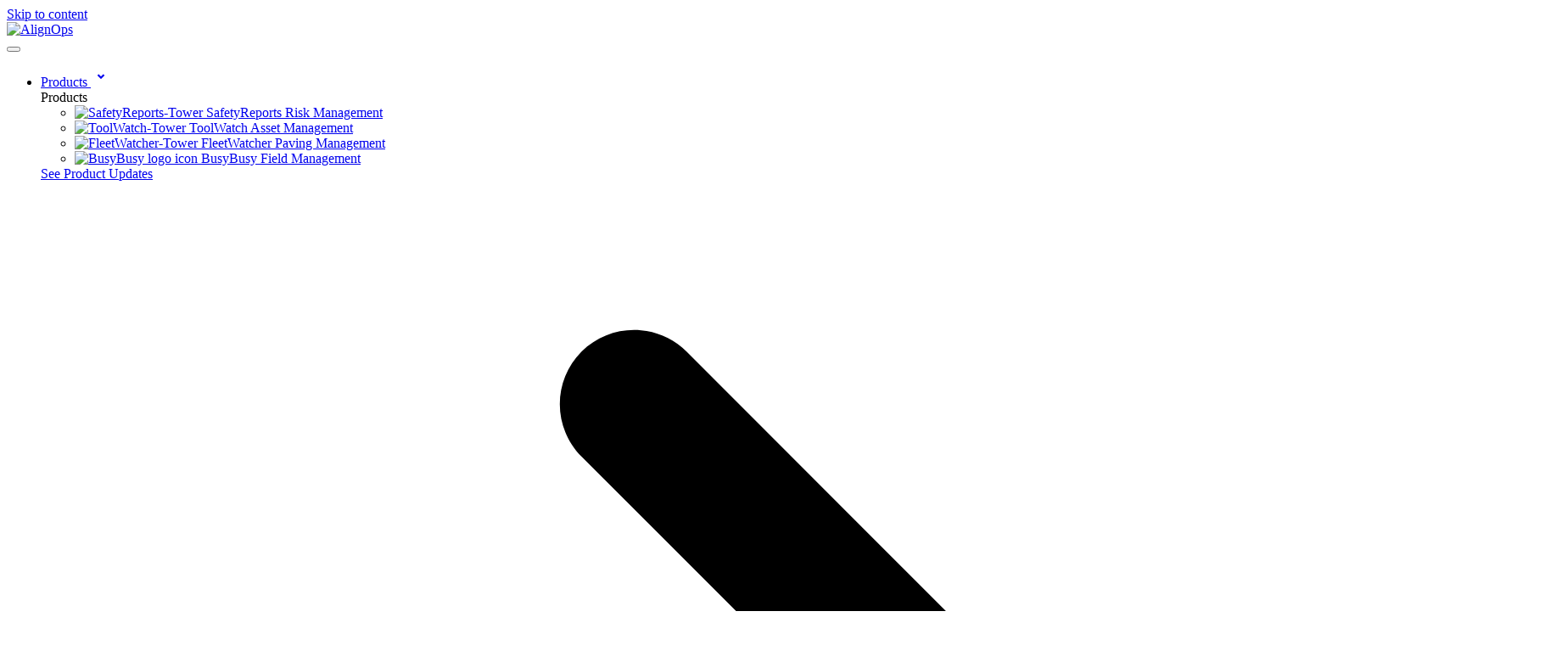

--- FILE ---
content_type: text/html; charset=UTF-8
request_url: https://alignops.com/customer-portal
body_size: 21281
content:
<!doctype html><html lang="en"><head>
    <meta charset="utf-8">
    
      <title>Customer Portal | Support, Training &amp; Accessories</title>
    
    
      <link rel="shortcut icon" href="https://alignops.com/hubfs/00_Media%20Library%20Assets%20-%20Sans%20Pages/Align%20Technologies/Graphics/alignt-tech-website-favicon-40x40.jpg">
    
    <meta name="description" content="Your one-stop shop. Access the latest product updates, get technical support, find training, or grab the accessories you need.">
    <link rel="preconnect" href="https://fonts.googleapis.com">
    <link rel="preconnect" href="https://fonts.gstatic.com" crossorigin>
    <link rel="preload" as="style" href="https://fonts.googleapis.com/css2?family=Plus+Jakarta+Sans:ital,wght@0,200..800;1,200..800&amp;display=swap">
    <link rel="stylesheet" href="https://fonts.googleapis.com/css2?family=Plus+Jakarta+Sans:ital,wght@0,200..800;1,200..800&amp;display=swap" media="print" onload="this.media='all'">
    <noscript>
      <link rel="stylesheet" href="https://fonts.googleapis.com/css2?family=Plus+Jakarta+Sans:ital,wght@0,200..800;1,200..800&amp;display=swap">
    </noscript>
    
    
    
    
    <meta name="viewport" content="width=device-width, initial-scale=1">

    
    <meta property="og:description" content="Your one-stop shop. Access the latest product updates, get technical support, find training, or grab the accessories you need.">
    <meta property="og:title" content="Customer Portal | Support, Training &amp; Accessories">
    <meta name="twitter:description" content="Your one-stop shop. Access the latest product updates, get technical support, find training, or grab the accessories you need.">
    <meta name="twitter:title" content="Customer Portal | Support, Training &amp; Accessories">

    

    
    <style>
a.cta_button{-moz-box-sizing:content-box !important;-webkit-box-sizing:content-box !important;box-sizing:content-box !important;vertical-align:middle}.hs-breadcrumb-menu{list-style-type:none;margin:0px 0px 0px 0px;padding:0px 0px 0px 0px}.hs-breadcrumb-menu-item{float:left;padding:10px 0px 10px 10px}.hs-breadcrumb-menu-divider:before{content:'›';padding-left:10px}.hs-featured-image-link{border:0}.hs-featured-image{float:right;margin:0 0 20px 20px;max-width:50%}@media (max-width: 568px){.hs-featured-image{float:none;margin:0;width:100%;max-width:100%}}.hs-screen-reader-text{clip:rect(1px, 1px, 1px, 1px);height:1px;overflow:hidden;position:absolute !important;width:1px}
</style>

<link rel="stylesheet" href="https://alignops.com/hubfs/hub_generated/template_assets/1/196079009419/1768589000818/template_main.min.css">
<link rel="stylesheet" href="https://alignops.com/hubfs/hub_generated/module_assets/1/196200072799/1759759681470/module_alert.min.css">
<link rel="stylesheet" href="https://alignops.com/hubfs/hub_generated/module_assets/1/196077279272/1767891540373/module_menu.min.css">
<link rel="stylesheet" href="https://alignops.com/hubfs/hub_generated/template_assets/1/196077026921/1768588993095/template_micromodal.min.css">
<link rel="stylesheet" href="https://alignops.com/hubfs/hub_generated/module_assets/1/196619404404/1768426180042/module_hero.min.css">
<link rel="stylesheet" href="https://alignops.com/hubfs/hub_generated/module_assets/1/196318974522/1764949490811/module_content-header.min.css">
<link rel="stylesheet" href="https://alignops.com/hubfs/hub_generated/module_assets/1/196629164461/1768432985851/module_icon-cards.min.css">
<link rel="stylesheet" href="https://alignops.com/hubfs/hub_generated/template_assets/1/196079009416/1768588993098/template_flickity.min.css">
<link rel="stylesheet" href="https://alignops.com/hubfs/hub_generated/module_assets/1/196487935369/1768236744582/module_testimonials.min.css">
<link rel="stylesheet" href="https://alignops.com/hubfs/hub_generated/module_assets/1/196329301791/1766412104542/module_image-cards.min.css">
<link rel="stylesheet" href="https://alignops.com/hubfs/hub_generated/module_assets/1/196438192670/1761148046898/module_cta-full.min.css">
<link rel="stylesheet" href="https://alignops.com/hubfs/hub_generated/module_assets/1/196142653470/1758045126541/module_badges.min.css">
<link rel="stylesheet" href="https://alignops.com/hubfs/hub_generated/module_assets/1/196130607435/1767968317964/module_footer-menu.min.css">
<link rel="stylesheet" href="https://alignops.com/hubfs/hub_generated/module_assets/1/196077022573/1758828147836/module_social-links.min.css">
<!-- Editor Styles -->
<style id="hs_editor_style" type="text/css">
.dnd_area-row-0-force-full-width-section > .row-fluid {
  max-width: none !important;
}
.dnd_area-row-3-force-full-width-section > .row-fluid {
  max-width: none !important;
}
.dnd_area-row-5-force-full-width-section > .row-fluid {
  max-width: none !important;
}
/* HubSpot Styles (default) */
.dnd_area-row-0-padding {
  padding-top: 0px !important;
  padding-bottom: 0px !important;
  padding-left: 0px !important;
  padding-right: 0px !important;
}
.dnd_area-row-1-padding {
  padding-bottom: 25px !important;
}
.dnd_area-row-2-padding {
  padding-top: 25px !important;
}
.dnd_area-row-3-padding {
  padding-top: 0px !important;
  padding-bottom: 0px !important;
  padding-left: 0px !important;
  padding-right: 0px !important;
}
.dnd_area-row-5-padding {
  padding-top: 0px !important;
  padding-bottom: 0px !important;
  padding-left: 0px !important;
  padding-right: 0px !important;
}
.dnd_area-column-8-row-0-margin {
  margin-bottom: 60px !important;
}
</style>
    

    
<!--  Added by GoogleAnalytics4 integration -->
<script>
var _hsp = window._hsp = window._hsp || [];
window.dataLayer = window.dataLayer || [];
function gtag(){dataLayer.push(arguments);}

var useGoogleConsentModeV2 = true;
var waitForUpdateMillis = 1000;


if (!window._hsGoogleConsentRunOnce) {
  window._hsGoogleConsentRunOnce = true;

  gtag('consent', 'default', {
    'ad_storage': 'denied',
    'analytics_storage': 'denied',
    'ad_user_data': 'denied',
    'ad_personalization': 'denied',
    'wait_for_update': waitForUpdateMillis
  });

  if (useGoogleConsentModeV2) {
    _hsp.push(['useGoogleConsentModeV2'])
  } else {
    _hsp.push(['addPrivacyConsentListener', function(consent){
      var hasAnalyticsConsent = consent && (consent.allowed || (consent.categories && consent.categories.analytics));
      var hasAdsConsent = consent && (consent.allowed || (consent.categories && consent.categories.advertisement));

      gtag('consent', 'update', {
        'ad_storage': hasAdsConsent ? 'granted' : 'denied',
        'analytics_storage': hasAnalyticsConsent ? 'granted' : 'denied',
        'ad_user_data': hasAdsConsent ? 'granted' : 'denied',
        'ad_personalization': hasAdsConsent ? 'granted' : 'denied'
      });
    }]);
  }
}

gtag('js', new Date());
gtag('set', 'developer_id.dZTQ1Zm', true);
gtag('config', 'G-94SMBP3EVK');
</script>
<script async src="https://www.googletagmanager.com/gtag/js?id=G-94SMBP3EVK"></script>

<!-- /Added by GoogleAnalytics4 integration -->

<!--  Added by GoogleTagManager integration -->
<script>
var _hsp = window._hsp = window._hsp || [];
window.dataLayer = window.dataLayer || [];
function gtag(){dataLayer.push(arguments);}

var useGoogleConsentModeV2 = true;
var waitForUpdateMillis = 1000;



var hsLoadGtm = function loadGtm() {
    if(window._hsGtmLoadOnce) {
      return;
    }

    if (useGoogleConsentModeV2) {

      gtag('set','developer_id.dZTQ1Zm',true);

      gtag('consent', 'default', {
      'ad_storage': 'denied',
      'analytics_storage': 'denied',
      'ad_user_data': 'denied',
      'ad_personalization': 'denied',
      'wait_for_update': waitForUpdateMillis
      });

      _hsp.push(['useGoogleConsentModeV2'])
    }

    (function(w,d,s,l,i){w[l]=w[l]||[];w[l].push({'gtm.start':
    new Date().getTime(),event:'gtm.js'});var f=d.getElementsByTagName(s)[0],
    j=d.createElement(s),dl=l!='dataLayer'?'&l='+l:'';j.async=true;j.src=
    'https://www.googletagmanager.com/gtm.js?id='+i+dl;f.parentNode.insertBefore(j,f);
    })(window,document,'script','dataLayer','GTM-W6HB34VS');

    window._hsGtmLoadOnce = true;
};

_hsp.push(['addPrivacyConsentListener', function(consent){
  if(consent.allowed || (consent.categories && consent.categories.analytics)){
    hsLoadGtm();
  }
}]);

</script>

<!-- /Added by GoogleTagManager integration -->

    <link rel="canonical" href="https://alignops.com/customer-portal">

<!-- Begin items added in the standard_header_includes -->
<!-- Global site tag (gtag.js) - Google Ads: 1071733876 -->
<script async src="https://www.googletagmanager.com/gtag/js?id=AW-1071733876"></script>
<script>
  window.dataLayer = window.dataLayer || [];
  function gtag(){dataLayer.push(arguments);}
  gtag('js', new Date());

  gtag('config', 'AW-1071733876');
</script>
<meta name="google-site-verification" content="nOu57Pm5PYkt7cKGN9MDQbATEFTqoGxWH_P_hvRTvHU">
<script>(function(w,d,t,r,u){var f,n,i;w[u]=w[u]||[],f=function(){var o={ti:"148004204"};o.q=w[u],w[u]=new UET(o),w[u].push("pageLoad")},n=d.createElement(t),n.src=r,n.async=1,n.onload=n.onreadystatechange=function(){var s=this.readyState;s&&s!=="loaded"&&s!=="complete"||(f(),n.onload=n.onreadystatechange=null)},i=d.getElementsByTagName(t)[0],i.parentNode.insertBefore(n,i)})(window,document,"script","//bat.bing.com/bat.js","uetq");</script>

<!--
   // So long as the tracking code is asyncronous (and segment is), we want
   // it in the head so that it loads ASAP and therefore we have less chance of
   // missing the pageview.  Also, Google Analytics does require the tracking
   // code to be in the head in order to do automatic site verification.  It is
   // TBD whether this will still work with GA being set up via segment.
-->
<script type="text/javascript">
  !function(){var analytics=window.analytics=window.analytics||[];if(!analytics.initialize)if(analytics.invoked)window.console&&console.error&&console.error("Segment snippet included twice.");else{analytics.invoked=!0;analytics.methods=["trackSubmit","trackClick","trackLink","trackForm","pageview","identify","reset","group","track","ready","alias","debug","page","once","off","on"];analytics.factory=function(t){return function(){var e=Array.prototype.slice.call(arguments);e.unshift(t);analytics.push(e);return analytics}};for(var t=0;t<analytics.methods.length;t++){var e=analytics.methods[t];analytics[e]=analytics.factory(e)}analytics.load=function(t){var e=document.createElement("script");e.type="text/javascript";e.async=!0;e.src=("https:"===document.location.protocol?"https://":"http://")+"cdn.segment.com/analytics.js/v1/"+t+"/analytics.min.js";var n=document.getElementsByTagName("script")[0];n.parentNode.insertBefore(e,n)};analytics.SNIPPET_VERSION="4.0.0";
  analytics.load("gTl6AO6PBtCal5cTgLp4YZxHFIqoadkD");
  analytics.page();
  }}();
</script>

<script src="https://kit.fontawesome.com/e2cafe8d9a.js" crossorigin="anonymous"></script>

<script>(function (c, p, d, u, id, i) {
  id = ''; // Optional Custom ID for user in your system
  u = 'https://tracking.g2crowd.com/attribution_tracking/conversions/' + c + '.js?p=' + encodeURI(p) + '&e=' + id;
  i = document.createElement('script');
  i.type = 'application/javascript';
  i.async = true;
  i.src = u;
  d.getElementsByTagName('head')[0].appendChild(i);
}("1007272", document.location.href, document));
</script>
<style>
  .modalDialog {
    position: fixed;
    font-family: Arial, Helvetica, sans-serif;
    top: 0;
    right: 0;
    bottom: 0;
    left: 0;
    background: rgba(0, 0, 0, 0.8);
    z-index: 99999;
    opacity:0;
    -webkit-transition: opacity 400ms ease-in;
    -moz-transition: opacity 400ms ease-in;
    transition: opacity 400ms ease-in;
    pointer-events: none;
}
.modalDialog:target {
    opacity:1;
    pointer-events: auto;
}
.modalDialog > div {
     max-width: 400px;
    position: relative;
    margin: 10% auto;
    padding: 40px;
    background: #fff;
}
  
.modalDialog h2 {
  font-size: 20px;
  }
  
.close {
    background: #606061;
    color: #FFFFFF;
    line-height: 25px;
    position: absolute;
    right: -12px;
    text-align: center;
    top: -10px;
    width: 24px;
    text-decoration: none;
    font-weight: bold;
    -webkit-border-radius: 12px;
    -moz-border-radius: 12px;
    border-radius: 12px;
    -moz-box-shadow: 1px 1px 3px #000;
    -webkit-box-shadow: 1px 1px 3px #000;
    box-shadow: 1px 1px 3px #000;
}
.close:hover {
    background: #00d9ff;
}
</style>


<!-- / END items added in the standard_header_includes -->
<meta property="og:url" content="https://alignops.com/customer-portal">
<meta name="twitter:card" content="summary">
<meta http-equiv="content-language" content="en">






  <meta name="generator" content="HubSpot"></head>
  <body>
<!--  Added by GoogleTagManager integration -->
<noscript><iframe src="https://www.googletagmanager.com/ns.html?id=GTM-W6HB34VS" height="0" width="0" style="display:none;visibility:hidden"></iframe></noscript>

<!-- /Added by GoogleTagManager integration -->

    <div class="body-wrapper   hs-content-id-196800801090 hs-site-page page  ">
      
        <div data-global-resource-path="AlignOps_2025/templates/partials/header.html"><header class="header">
  

  <a href="#main-content" class="header__skip">Skip to content</a>

  

	<div id="hs_cos_wrapper_alert" class="hs_cos_wrapper hs_cos_wrapper_widget hs_cos_wrapper_type_module" style="" data-hs-cos-general-type="widget" data-hs-cos-type="module">

</div>
  <div class="header__bottom">
    <div class="content-wrapper">
			
      <div class="header__inner">
        <div class="header__logo">
          <div id="hs_cos_wrapper_header_logo" class="hs_cos_wrapper hs_cos_wrapper_widget hs_cos_wrapper_type_module widget-type-logo" style="" data-hs-cos-general-type="widget" data-hs-cos-type="module">
  






















  
  <span id="hs_cos_wrapper_header_logo_hs_logo_widget" class="hs_cos_wrapper hs_cos_wrapper_widget hs_cos_wrapper_type_logo" style="" data-hs-cos-general-type="widget" data-hs-cos-type="logo"><a href="//alignops.com" id="hs-link-header_logo_hs_logo_widget" style="border-width:0px;border:0px;"><img src="https://alignops.com/hs-fs/hubfs/2025%20AlignOps/Brand/Logos/AlignOps/Horizontal/AlignOps/Align-solid-color-white.png?width=165&amp;height=33&amp;name=Align-solid-color-white.png" class="hs-image-widget " height="33" style="height: auto;width:165px;border-width:0px;border:0px;" width="165" alt="AlignOps" title="AlignOps" srcset="https://alignops.com/hs-fs/hubfs/2025%20AlignOps/Brand/Logos/AlignOps/Horizontal/AlignOps/Align-solid-color-white.png?width=83&amp;height=17&amp;name=Align-solid-color-white.png 83w, https://alignops.com/hs-fs/hubfs/2025%20AlignOps/Brand/Logos/AlignOps/Horizontal/AlignOps/Align-solid-color-white.png?width=165&amp;height=33&amp;name=Align-solid-color-white.png 165w, https://alignops.com/hs-fs/hubfs/2025%20AlignOps/Brand/Logos/AlignOps/Horizontal/AlignOps/Align-solid-color-white.png?width=248&amp;height=50&amp;name=Align-solid-color-white.png 248w, https://alignops.com/hs-fs/hubfs/2025%20AlignOps/Brand/Logos/AlignOps/Horizontal/AlignOps/Align-solid-color-white.png?width=330&amp;height=66&amp;name=Align-solid-color-white.png 330w, https://alignops.com/hs-fs/hubfs/2025%20AlignOps/Brand/Logos/AlignOps/Horizontal/AlignOps/Align-solid-color-white.png?width=413&amp;height=83&amp;name=Align-solid-color-white.png 413w, https://alignops.com/hs-fs/hubfs/2025%20AlignOps/Brand/Logos/AlignOps/Horizontal/AlignOps/Align-solid-color-white.png?width=495&amp;height=99&amp;name=Align-solid-color-white.png 495w" sizes="(max-width: 165px) 100vw, 165px"></a></span>
</div>
        </div>

        <div class="header__menu">
          <div id="hs_cos_wrapper_header_menu" class="hs_cos_wrapper hs_cos_wrapper_widget hs_cos_wrapper_type_module" style="" data-hs-cos-general-type="widget" data-hs-cos-type="module"><nav class="menu">
  <button class="menu__toggle" aria-label="Toggle menu">
    <span></span>
    <span></span>
    <span></span>
    <span></span>
  </button>

  <div class="menu__menu">
    <ul class="menu__list">
      
      <li class="menu__item">
        
        
        <a href="#" class="menu__link menu__link--has-children">
          <span>Products</span>
          
            <svg class="menu__link-toggle" xmlns="http://www.w3.org/2000/svg" width="24" height="24" fill="none">
              <path d="m12 15-4.243-4.242 1.415-1.414L12 12.172l2.828-2.828 1.415 1.414L12 15.001Z" fill="currentColor" />
            </svg>
          
        </a>
        
          <div class="menu__dropdown menu__dropdown--container">
            
            <div class="menu__dropdown-group">
              <div class="menu__dropdown-heading">Products</div>
              <ul class="menu__dropdown-list">
                
                <li class="menu__dropdown-item">
                  
                  
                  <a href="https://alignops.com/safety-reports" class="menu__dropdown-link menu__dropdown-link--icon">
                    
                      
                      <img src="https://alignops.com/hs-fs/hubfs/2025%20AlignOps/Logos/Logo%20Mark/2026%20Tower%20Icons/SafetyReports-Tower.png?width=34&amp;height=34&amp;name=SafetyReports-Tower.png" alt="SafetyReports-Tower" class="menu__dropdown-link-icon" loading="lazy" width="34" height="34" srcset="https://alignops.com/hs-fs/hubfs/2025%20AlignOps/Logos/Logo%20Mark/2026%20Tower%20Icons/SafetyReports-Tower.png?width=17&amp;height=17&amp;name=SafetyReports-Tower.png 17w, https://alignops.com/hs-fs/hubfs/2025%20AlignOps/Logos/Logo%20Mark/2026%20Tower%20Icons/SafetyReports-Tower.png?width=34&amp;height=34&amp;name=SafetyReports-Tower.png 34w, https://alignops.com/hs-fs/hubfs/2025%20AlignOps/Logos/Logo%20Mark/2026%20Tower%20Icons/SafetyReports-Tower.png?width=51&amp;height=51&amp;name=SafetyReports-Tower.png 51w, https://alignops.com/hs-fs/hubfs/2025%20AlignOps/Logos/Logo%20Mark/2026%20Tower%20Icons/SafetyReports-Tower.png?width=68&amp;height=68&amp;name=SafetyReports-Tower.png 68w, https://alignops.com/hs-fs/hubfs/2025%20AlignOps/Logos/Logo%20Mark/2026%20Tower%20Icons/SafetyReports-Tower.png?width=85&amp;height=85&amp;name=SafetyReports-Tower.png 85w, https://alignops.com/hs-fs/hubfs/2025%20AlignOps/Logos/Logo%20Mark/2026%20Tower%20Icons/SafetyReports-Tower.png?width=102&amp;height=102&amp;name=SafetyReports-Tower.png 102w" sizes="(max-width: 34px) 100vw, 34px">
                    
                    <span class="menu__dropdown-link-label">SafetyReports Risk Management</span>
                  </a>
                  
                </li>
                
                <li class="menu__dropdown-item">
                  
                  
                  <a href="https://alignops.com/toolwatch" class="menu__dropdown-link menu__dropdown-link--icon">
                    
                      
                      <img src="https://alignops.com/hs-fs/hubfs/2025%20AlignOps/Logos/Logo%20Mark/2026%20Tower%20Icons/ToolWatch-Tower.png?width=34&amp;height=34&amp;name=ToolWatch-Tower.png" alt="ToolWatch-Tower" class="menu__dropdown-link-icon" loading="lazy" width="34" height="34" srcset="https://alignops.com/hs-fs/hubfs/2025%20AlignOps/Logos/Logo%20Mark/2026%20Tower%20Icons/ToolWatch-Tower.png?width=17&amp;height=17&amp;name=ToolWatch-Tower.png 17w, https://alignops.com/hs-fs/hubfs/2025%20AlignOps/Logos/Logo%20Mark/2026%20Tower%20Icons/ToolWatch-Tower.png?width=34&amp;height=34&amp;name=ToolWatch-Tower.png 34w, https://alignops.com/hs-fs/hubfs/2025%20AlignOps/Logos/Logo%20Mark/2026%20Tower%20Icons/ToolWatch-Tower.png?width=51&amp;height=51&amp;name=ToolWatch-Tower.png 51w, https://alignops.com/hs-fs/hubfs/2025%20AlignOps/Logos/Logo%20Mark/2026%20Tower%20Icons/ToolWatch-Tower.png?width=68&amp;height=68&amp;name=ToolWatch-Tower.png 68w, https://alignops.com/hs-fs/hubfs/2025%20AlignOps/Logos/Logo%20Mark/2026%20Tower%20Icons/ToolWatch-Tower.png?width=85&amp;height=85&amp;name=ToolWatch-Tower.png 85w, https://alignops.com/hs-fs/hubfs/2025%20AlignOps/Logos/Logo%20Mark/2026%20Tower%20Icons/ToolWatch-Tower.png?width=102&amp;height=102&amp;name=ToolWatch-Tower.png 102w" sizes="(max-width: 34px) 100vw, 34px">
                    
                    <span class="menu__dropdown-link-label">ToolWatch Asset Management</span>
                  </a>
                  
                </li>
                
                <li class="menu__dropdown-item">
                  
                  
                  <a href="https://alignops.com/fleetwatcher" class="menu__dropdown-link menu__dropdown-link--icon">
                    
                      
                      <img src="https://alignops.com/hs-fs/hubfs/2025%20AlignOps/Logos/Logo%20Mark/2026%20Tower%20Icons/FleetWatcher-Tower.png?width=34&amp;height=34&amp;name=FleetWatcher-Tower.png" alt="FleetWatcher-Tower" class="menu__dropdown-link-icon" loading="lazy" width="34" height="34" srcset="https://alignops.com/hs-fs/hubfs/2025%20AlignOps/Logos/Logo%20Mark/2026%20Tower%20Icons/FleetWatcher-Tower.png?width=17&amp;height=17&amp;name=FleetWatcher-Tower.png 17w, https://alignops.com/hs-fs/hubfs/2025%20AlignOps/Logos/Logo%20Mark/2026%20Tower%20Icons/FleetWatcher-Tower.png?width=34&amp;height=34&amp;name=FleetWatcher-Tower.png 34w, https://alignops.com/hs-fs/hubfs/2025%20AlignOps/Logos/Logo%20Mark/2026%20Tower%20Icons/FleetWatcher-Tower.png?width=51&amp;height=51&amp;name=FleetWatcher-Tower.png 51w, https://alignops.com/hs-fs/hubfs/2025%20AlignOps/Logos/Logo%20Mark/2026%20Tower%20Icons/FleetWatcher-Tower.png?width=68&amp;height=68&amp;name=FleetWatcher-Tower.png 68w, https://alignops.com/hs-fs/hubfs/2025%20AlignOps/Logos/Logo%20Mark/2026%20Tower%20Icons/FleetWatcher-Tower.png?width=85&amp;height=85&amp;name=FleetWatcher-Tower.png 85w, https://alignops.com/hs-fs/hubfs/2025%20AlignOps/Logos/Logo%20Mark/2026%20Tower%20Icons/FleetWatcher-Tower.png?width=102&amp;height=102&amp;name=FleetWatcher-Tower.png 102w" sizes="(max-width: 34px) 100vw, 34px">
                    
                    <span class="menu__dropdown-link-label">FleetWatcher Paving Management</span>
                  </a>
                  
                </li>
                
                <li class="menu__dropdown-item">
                  
                  
                  <a href="https://alignops.com/busybusy" class="menu__dropdown-link menu__dropdown-link--icon">
                    
                      
                      <img src="https://alignops.com/hubfs/Brand%20Logos%202025/icon-BusyBusy.svg" alt="BusyBusy logo icon" class="menu__dropdown-link-icon" loading="lazy" width="34" height="34">
                    
                    <span class="menu__dropdown-link-label">BusyBusy Field Management</span>
                  </a>
                  
                </li>
                
              </ul>
              
                <div class="menu__dropdown-footer">
                  
                  
                  
                  <a href="https://alignops.com/product/updates" class="button button--sm
                    button--secondary button--icon">
                    <span>See Product Updates</span>
                    
                      <span id="hs_cos_wrapper_header_menu_" class="hs_cos_wrapper hs_cos_wrapper_widget hs_cos_wrapper_type_icon" style="" data-hs-cos-general-type="widget" data-hs-cos-type="icon"><svg version="1.0" xmlns="http://www.w3.org/2000/svg" viewbox="0 0 448 512" aria-hidden="true"><g id="Arrow Right1_layer"><path d="M438.6 278.6c12.5-12.5 12.5-32.8 0-45.3l-160-160c-12.5-12.5-32.8-12.5-45.3 0s-12.5 32.8 0 45.3L338.8 224 32 224c-17.7 0-32 14.3-32 32s14.3 32 32 32l306.7 0L233.4 393.4c-12.5 12.5-12.5 32.8 0 45.3s32.8 12.5 45.3 0l160-160z" /></g></svg></span>
                    
                  </a>
                </div>
              
            </div>
            
            <div class="menu__dropdown-group">
              <div class="menu__dropdown-heading">Integrations</div>
              <ul class="menu__dropdown-list">
                
                <li class="menu__dropdown-item">
                  
                  
                  <a href="https://alignops.com/integrations/cmic" class="menu__dropdown-link">
                    
                    <span class="menu__dropdown-link-label">CMiC</span>
                  </a>
                  
                </li>
                
                <li class="menu__dropdown-item">
                  
                  
                  <a href="https://alignops.com/integrations/dewalt" class="menu__dropdown-link">
                    
                    <span class="menu__dropdown-link-label">DEWALT</span>
                  </a>
                  
                </li>
                
                <li class="menu__dropdown-item">
                  
                  
                  <a href="https://alignops.com/integrations/computer-guidance-corporation-ecms-integration" class="menu__dropdown-link">
                    
                    <span class="menu__dropdown-link-label">eCMS</span>
                  </a>
                  
                </li>
                
                <li class="menu__dropdown-item">
                  
                  
                  <a href="https://alignops.com/integrations/procore" class="menu__dropdown-link">
                    
                    <span class="menu__dropdown-link-label">Procore</span>
                  </a>
                  
                </li>
                
                <li class="menu__dropdown-item">
                  
                  
                  <a href="https://alignops.com/integrations/sage-300-cre-timberline" class="menu__dropdown-link">
                    
                    <span class="menu__dropdown-link-label">Sage</span>
                  </a>
                  
                </li>
                
                <li class="menu__dropdown-item">
                  
                  
                  <a href="https://alignops.com/integrations/viewpoint-vista" class="menu__dropdown-link">
                    
                    <span class="menu__dropdown-link-label">Viewpoint Vista</span>
                  </a>
                  
                </li>
                
                <li class="menu__dropdown-item">
                  
                  
                  <a href="https://alignops.com/integrations/hardware" class="menu__dropdown-link">
                    
                    <span class="menu__dropdown-link-label">Hardware</span>
                  </a>
                  
                </li>
                
              </ul>
              
                <div class="menu__dropdown-footer">
                  
                  
                  
                  <a href="https://alignops.com/integrations" class="button button--sm
                    button--secondary button--icon">
                    <span>See All Integrations</span>
                    
                      <span id="hs_cos_wrapper_header_menu_" class="hs_cos_wrapper hs_cos_wrapper_widget hs_cos_wrapper_type_icon" style="" data-hs-cos-general-type="widget" data-hs-cos-type="icon"><svg version="1.0" xmlns="http://www.w3.org/2000/svg" viewbox="0 0 448 512" aria-hidden="true"><g id="Arrow Right2_layer"><path d="M438.6 278.6c12.5-12.5 12.5-32.8 0-45.3l-160-160c-12.5-12.5-32.8-12.5-45.3 0s-12.5 32.8 0 45.3L338.8 224 32 224c-17.7 0-32 14.3-32 32s14.3 32 32 32l306.7 0L233.4 393.4c-12.5 12.5-12.5 32.8 0 45.3s32.8 12.5 45.3 0l160-160z" /></g></svg></span>
                    
                  </a>
                </div>
              
            </div>
            
            
              <div class="menu__dropdown-cta">
                
                
                  
                
                
                <a href="">
                  <img src="https://alignops.com/hs-fs/hubfs/2025%20AlignOps/Awards/2025%20Awards/AlignOps%20Awards/2025CETopTechLogo-md.png?width=583&amp;height=600&amp;name=2025CETopTechLogo-md.png" alt="2025 Construction Executive CE Top Tech award badge" class="menu__dropdown-cta-image" loading="lazy" width="583" height="600" style="max-width: 100%; height: auto;" srcset="https://alignops.com/hs-fs/hubfs/2025%20AlignOps/Awards/2025%20Awards/AlignOps%20Awards/2025CETopTechLogo-md.png?width=292&amp;height=300&amp;name=2025CETopTechLogo-md.png 292w, https://alignops.com/hs-fs/hubfs/2025%20AlignOps/Awards/2025%20Awards/AlignOps%20Awards/2025CETopTechLogo-md.png?width=583&amp;height=600&amp;name=2025CETopTechLogo-md.png 583w, https://alignops.com/hs-fs/hubfs/2025%20AlignOps/Awards/2025%20Awards/AlignOps%20Awards/2025CETopTechLogo-md.png?width=875&amp;height=900&amp;name=2025CETopTechLogo-md.png 875w, https://alignops.com/hs-fs/hubfs/2025%20AlignOps/Awards/2025%20Awards/AlignOps%20Awards/2025CETopTechLogo-md.png?width=1166&amp;height=1200&amp;name=2025CETopTechLogo-md.png 1166w, https://alignops.com/hs-fs/hubfs/2025%20AlignOps/Awards/2025%20Awards/AlignOps%20Awards/2025CETopTechLogo-md.png?width=1458&amp;height=1500&amp;name=2025CETopTechLogo-md.png 1458w, https://alignops.com/hs-fs/hubfs/2025%20AlignOps/Awards/2025%20Awards/AlignOps%20Awards/2025CETopTechLogo-md.png?width=1749&amp;height=1800&amp;name=2025CETopTechLogo-md.png 1749w" sizes="(max-width: 583px) 100vw, 583px">
                </a>
                
                
                <div class="menu__dropdown-cta-title-description">
                  <a href="https://alignops.com/blog/alignops-named-a-top-construction-technology-firm-in-2025" class="menu__dropdown-cta-title">
                    AlignOps Named a Top Construction Technology Firm in 2025
                  </a>
                  <div class="menu__dropdown-cta-description">
                    We are proud to share that, for the third consecutive year, Construction Executive has recognized AlignOps as a top technology solution in construction.
                  </div>
                </div>
                <a href="https://alignops.com/blog/alignops-named-a-top-construction-technology-firm-in-2025" class="button button--sm button--arrow button--secondary button--icon">
                  <span class="sr-only">Compare Tools</span>
                  
                    <span id="hs_cos_wrapper_header_menu_" class="hs_cos_wrapper hs_cos_wrapper_widget hs_cos_wrapper_type_icon" style="" data-hs-cos-general-type="widget" data-hs-cos-type="icon"><svg version="1.0" xmlns="http://www.w3.org/2000/svg" viewbox="0 0 448 512" aria-hidden="true"><g id="Arrow Right3_layer"><path d="M438.6 278.6c12.5-12.5 12.5-32.8 0-45.3l-160-160c-12.5-12.5-32.8-12.5-45.3 0s-12.5 32.8 0 45.3L338.8 224 32 224c-17.7 0-32 14.3-32 32s14.3 32 32 32l306.7 0L233.4 393.4c-12.5 12.5-12.5 32.8 0 45.3s32.8 12.5 45.3 0l160-160z" /></g></svg></span>
                  
                </a>
              </div>
            
          </div>
        
      </li>
      
      <li class="menu__item">
        
        
        <a href="#" class="menu__link menu__link--has-children">
          <span>Solutions</span>
          
            <svg class="menu__link-toggle" xmlns="http://www.w3.org/2000/svg" width="24" height="24" fill="none">
              <path d="m12 15-4.243-4.242 1.415-1.414L12 12.172l2.828-2.828 1.415 1.414L12 15.001Z" fill="currentColor" />
            </svg>
          
        </a>
        
          <div class="menu__dropdown menu__dropdown--full">
            
            <div class="menu__dropdown-group">
              <div class="menu__dropdown-heading">Solutions</div>
              <ul class="menu__dropdown-list">
                
                <li class="menu__dropdown-item">
                  
                  
                  <a href="https://alignops.com/solutions" class="menu__dropdown-link">
                    
                    <span class="menu__dropdown-link-label">Solutions Overview</span>
                  </a>
                  
                </li>
                
                <li class="menu__dropdown-item">
                  
                  
                  <a href="https://alignops.com/toolwatch" class="menu__dropdown-link">
                    
                    <span class="menu__dropdown-link-label">Asset Management</span>
                  </a>
                  
                </li>
                
                <li class="menu__dropdown-item">
                  
                  
                  <a href="https://alignops.com/busybusy" class="menu__dropdown-link">
                    
                    <span class="menu__dropdown-link-label">Field Management</span>
                  </a>
                  
                </li>
                
                <li class="menu__dropdown-item">
                  
                  
                  <a href="https://alignops.com/safety-reports" class="menu__dropdown-link">
                    
                    <span class="menu__dropdown-link-label">Risk Management</span>
                  </a>
                  
                </li>
                
                <li class="menu__dropdown-item">
                  
                  
                  <a href="https://alignops.com/fleetwatcher" class="menu__dropdown-link">
                    
                    <span class="menu__dropdown-link-label">Paving Management</span>
                  </a>
                  
                </li>
                
              </ul>
              
            </div>
            
            <div class="menu__dropdown-group menu__dropdown-group--two-col">
              <div class="menu__dropdown-heading">By Specialty (Role)</div>
              <ul class="menu__dropdown-list">
                
                <li class="menu__dropdown-item">
                  
                  
                  <a href="https://alignops.com/who-we-serve/electrical-contractors" class="menu__dropdown-link">
                    
                    <span class="menu__dropdown-link-label">Electrical Contractors</span>
                  </a>
                  
                </li>
                
                <li class="menu__dropdown-item">
                  
                  
                  <a href="https://alignops.com/who-we-serve/specialty-trades" class="menu__dropdown-link">
                    
                    <span class="menu__dropdown-link-label">Specialty Trades</span>
                  </a>
                  
                </li>
                
                <li class="menu__dropdown-item">
                  
                  
                  <a href="https://alignops.com/who-we-serve/general-contractors" class="menu__dropdown-link">
                    
                    <span class="menu__dropdown-link-label">General Contractors</span>
                  </a>
                  
                </li>
                
                <li class="menu__dropdown-item">
                  
                  
                  <a href="https://alignops.com/who-we-serve/utilities" class="menu__dropdown-link">
                    
                    <span class="menu__dropdown-link-label">Utility Contractors</span>
                  </a>
                  
                </li>
                
                <li class="menu__dropdown-item">
                  
                  
                  <a href="https://alignops.com/who-we-serve/mechanical-contractors" class="menu__dropdown-link">
                    
                    <span class="menu__dropdown-link-label">Mechanical Contractors</span>
                  </a>
                  
                </li>
                
                <li class="menu__dropdown-item">
                  
                  
                  <a href="https://alignops.com/who-we-serve/energy" class="menu__dropdown-link">
                    
                    <span class="menu__dropdown-link-label">Energy Contractors</span>
                  </a>
                  
                </li>
                
                <li class="menu__dropdown-item">
                  
                  
                  <a href="https://alignops.com/who-we-serve/safety-pros" class="menu__dropdown-link">
                    
                    <span class="menu__dropdown-link-label">Safety Professionals</span>
                  </a>
                  
                </li>
                
                <li class="menu__dropdown-item">
                  
                  
                  <a href="https://alignops.com/who-we-serve/asphalt-contractors" class="menu__dropdown-link">
                    
                    <span class="menu__dropdown-link-label">Asphalt Contractors</span>
                  </a>
                  
                </li>
                
                <li class="menu__dropdown-item">
                  
                  
                  <a href="https://alignops.com/who-we-serve/excavating-and-grading-contractors" class="menu__dropdown-link">
                    
                    <span class="menu__dropdown-link-label">Excavation Contractors</span>
                  </a>
                  
                </li>
                
              </ul>
              
            </div>
            
            <div class="menu__dropdown-group">
              <div class="menu__dropdown-heading">By Outcome</div>
              <ul class="menu__dropdown-list">
                
                <li class="menu__dropdown-item">
                  
                  
                  <a href="https://alignops.com/toolwatch" class="menu__dropdown-link">
                    
                    <span class="menu__dropdown-link-label">Optimize asset management with real-time tracking.</span>
                  </a>
                  
                </li>
                
                <li class="menu__dropdown-item">
                  
                  
                  <a href="https://alignops.com/fleetwatcher" class="menu__dropdown-link">
                    
                    <span class="menu__dropdown-link-label">Cut idle time, fuel use, and equipment costs.</span>
                  </a>
                  
                </li>
                
                <li class="menu__dropdown-item">
                  
                  
                  <a href="https://alignops.com/busybusy" class="menu__dropdown-link">
                    
                    <span class="menu__dropdown-link-label">Track crews and equipment for better efficiency.</span>
                  </a>
                  
                </li>
                
                <li class="menu__dropdown-item">
                  
                  
                  <a href="https://alignops.com/safety-reports" class="menu__dropdown-link">
                    
                    <span class="menu__dropdown-link-label">Enhance jobsite safety and compliance.</span>
                  </a>
                  
                </li>
                
              </ul>
              
            </div>
            
            
              <div class="menu__dropdown-cta">
                
                
                
                <a href="">
                  <img src="https://alignops.com/hs-fs/hubfs/Eastern-Idaho-Safety-Consultants.jpg?width=1600&amp;height=900&amp;name=Eastern-Idaho-Safety-Consultants.jpg" alt="architect, contractor, and project manager having a conversation" class="menu__dropdown-cta-image" loading="lazy" width="1600" height="900" srcset="https://alignops.com/hs-fs/hubfs/Eastern-Idaho-Safety-Consultants.jpg?width=800&amp;height=450&amp;name=Eastern-Idaho-Safety-Consultants.jpg 800w, https://alignops.com/hs-fs/hubfs/Eastern-Idaho-Safety-Consultants.jpg?width=1600&amp;height=900&amp;name=Eastern-Idaho-Safety-Consultants.jpg 1600w, https://alignops.com/hs-fs/hubfs/Eastern-Idaho-Safety-Consultants.jpg?width=2400&amp;height=1350&amp;name=Eastern-Idaho-Safety-Consultants.jpg 2400w, https://alignops.com/hs-fs/hubfs/Eastern-Idaho-Safety-Consultants.jpg?width=3200&amp;height=1800&amp;name=Eastern-Idaho-Safety-Consultants.jpg 3200w, https://alignops.com/hs-fs/hubfs/Eastern-Idaho-Safety-Consultants.jpg?width=4000&amp;height=2250&amp;name=Eastern-Idaho-Safety-Consultants.jpg 4000w, https://alignops.com/hs-fs/hubfs/Eastern-Idaho-Safety-Consultants.jpg?width=4800&amp;height=2700&amp;name=Eastern-Idaho-Safety-Consultants.jpg 4800w" sizes="(max-width: 1600px) 100vw, 1600px">
                </a>
                
                
                <div class="menu__dropdown-cta-title-description">
                  <a href="https://alignops.com/resources/guides/how-to-choose-a-construction-operations-management-platform" class="menu__dropdown-cta-title">
                    How to Choose a Construction Operations Management Platform
                  </a>
                  <div class="menu__dropdown-cta-description">
                    Discover the top features of the leading software that contractors are using and loving today. 
                  </div>
                </div>
                <a href="https://alignops.com/resources/guides/how-to-choose-a-construction-operations-management-platform" class="button button--sm button--arrow button--secondary button--icon">
                  <span class="sr-only">Read Now</span>
                  
                    <span id="hs_cos_wrapper_header_menu_" class="hs_cos_wrapper hs_cos_wrapper_widget hs_cos_wrapper_type_icon" style="" data-hs-cos-general-type="widget" data-hs-cos-type="icon"><svg version="1.0" xmlns="http://www.w3.org/2000/svg" viewbox="0 0 448 512" aria-hidden="true"><g id="Arrow Right4_layer"><path d="M438.6 278.6c12.5-12.5 12.5-32.8 0-45.3l-160-160c-12.5-12.5-32.8-12.5-45.3 0s-12.5 32.8 0 45.3L338.8 224 32 224c-17.7 0-32 14.3-32 32s14.3 32 32 32l306.7 0L233.4 393.4c-12.5 12.5-12.5 32.8 0 45.3s32.8 12.5 45.3 0l160-160z" /></g></svg></span>
                  
                </a>
              </div>
            
          </div>
        
      </li>
      
      <li class="menu__item">
        
        
        <a href="#" class="menu__link menu__link--has-children">
          <span>Services</span>
          
            <svg class="menu__link-toggle" xmlns="http://www.w3.org/2000/svg" width="24" height="24" fill="none">
              <path d="m12 15-4.243-4.242 1.415-1.414L12 12.172l2.828-2.828 1.415 1.414L12 15.001Z" fill="currentColor" />
            </svg>
          
        </a>
        
          <div class="menu__dropdown">
            
            <div class="menu__dropdown-group">
              <div class="menu__dropdown-heading">Services</div>
              <ul class="menu__dropdown-list">
                
                <li class="menu__dropdown-item">
                  
                  
                  <a href="https://alignops.com/services" class="menu__dropdown-link">
                    
                    <span class="menu__dropdown-link-label">Services Overview</span>
                  </a>
                  
                </li>
                
                <li class="menu__dropdown-item">
                  
                  
                  <a href="https://alignops.com/services/consulting" class="menu__dropdown-link">
                    
                    <span class="menu__dropdown-link-label">Consulting</span>
                  </a>
                  
                </li>
                
                <li class="menu__dropdown-item">
                  
                  
                  <a href="https://alignops.com/pro-services/software-implementation" class="menu__dropdown-link">
                    
                    <span class="menu__dropdown-link-label">Implementation</span>
                  </a>
                  
                </li>
                
                <li class="menu__dropdown-item">
                  
                  
                  <a href="https://alignops.com/customers/training" class="menu__dropdown-link">
                    
                    <span class="menu__dropdown-link-label">Training</span>
                  </a>
                  
                </li>
                
              </ul>
              
            </div>
            
            
              <div class="menu__dropdown-cta">
                
                
                
                <a href="">
                  <img src="https://alignops.com/hs-fs/hubfs/2025%20AlignOps/Brand/Stock%20Images/maintenance-engineer-and-manager-in-factory-talkin-2024-10-18-04-43-06-utc.jpg?width=1800&amp;height=1200&amp;name=maintenance-engineer-and-manager-in-factory-talkin-2024-10-18-04-43-06-utc.jpg" alt="Maintenance engineer, and manager and factory discussing something on the tablet" class="menu__dropdown-cta-image" loading="lazy" width="1800" height="1200" srcset="https://alignops.com/hs-fs/hubfs/2025%20AlignOps/Brand/Stock%20Images/maintenance-engineer-and-manager-in-factory-talkin-2024-10-18-04-43-06-utc.jpg?width=900&amp;height=600&amp;name=maintenance-engineer-and-manager-in-factory-talkin-2024-10-18-04-43-06-utc.jpg 900w, https://alignops.com/hs-fs/hubfs/2025%20AlignOps/Brand/Stock%20Images/maintenance-engineer-and-manager-in-factory-talkin-2024-10-18-04-43-06-utc.jpg?width=1800&amp;height=1200&amp;name=maintenance-engineer-and-manager-in-factory-talkin-2024-10-18-04-43-06-utc.jpg 1800w, https://alignops.com/hs-fs/hubfs/2025%20AlignOps/Brand/Stock%20Images/maintenance-engineer-and-manager-in-factory-talkin-2024-10-18-04-43-06-utc.jpg?width=2700&amp;height=1800&amp;name=maintenance-engineer-and-manager-in-factory-talkin-2024-10-18-04-43-06-utc.jpg 2700w, https://alignops.com/hs-fs/hubfs/2025%20AlignOps/Brand/Stock%20Images/maintenance-engineer-and-manager-in-factory-talkin-2024-10-18-04-43-06-utc.jpg?width=3600&amp;height=2400&amp;name=maintenance-engineer-and-manager-in-factory-talkin-2024-10-18-04-43-06-utc.jpg 3600w, https://alignops.com/hs-fs/hubfs/2025%20AlignOps/Brand/Stock%20Images/maintenance-engineer-and-manager-in-factory-talkin-2024-10-18-04-43-06-utc.jpg?width=4500&amp;height=3000&amp;name=maintenance-engineer-and-manager-in-factory-talkin-2024-10-18-04-43-06-utc.jpg 4500w, https://alignops.com/hs-fs/hubfs/2025%20AlignOps/Brand/Stock%20Images/maintenance-engineer-and-manager-in-factory-talkin-2024-10-18-04-43-06-utc.jpg?width=5400&amp;height=3600&amp;name=maintenance-engineer-and-manager-in-factory-talkin-2024-10-18-04-43-06-utc.jpg 5400w" sizes="(max-width: 1800px) 100vw, 1800px">
                </a>
                
                
                <div class="menu__dropdown-cta-title-description">
                  <a href="https://alignops.com/blog/superior-contracting-streamlines-operations-with-busybusy-on-site-training" class="menu__dropdown-cta-title">
                    Superior Contracting Streamlines Operations with On-Site Training
                  </a>
                  <div class="menu__dropdown-cta-description">
                    They’d been using AlignOps BusyBusy for years, but soon saw the chance to unlock even more value with on-site training.
                  </div>
                </div>
                <a href="https://alignops.com/blog/superior-contracting-streamlines-operations-with-busybusy-on-site-training" class="button button--sm button--arrow button--secondary button--icon">
                  <span class="sr-only">Learn About On-Site Training</span>
                  
                    <span id="hs_cos_wrapper_header_menu_" class="hs_cos_wrapper hs_cos_wrapper_widget hs_cos_wrapper_type_icon" style="" data-hs-cos-general-type="widget" data-hs-cos-type="icon"><svg version="1.0" xmlns="http://www.w3.org/2000/svg" viewbox="0 0 448 512" aria-hidden="true"><g id="Arrow Right5_layer"><path d="M438.6 278.6c12.5-12.5 12.5-32.8 0-45.3l-160-160c-12.5-12.5-32.8-12.5-45.3 0s-12.5 32.8 0 45.3L338.8 224 32 224c-17.7 0-32 14.3-32 32s14.3 32 32 32l306.7 0L233.4 393.4c-12.5 12.5-12.5 32.8 0 45.3s32.8 12.5 45.3 0l160-160z" /></g></svg></span>
                  
                </a>
              </div>
            
          </div>
        
      </li>
      
      <li class="menu__item">
        
        
        <a href="#" class="menu__link menu__link--has-children">
          <span>Resources</span>
          
            <svg class="menu__link-toggle" xmlns="http://www.w3.org/2000/svg" width="24" height="24" fill="none">
              <path d="m12 15-4.243-4.242 1.415-1.414L12 12.172l2.828-2.828 1.415 1.414L12 15.001Z" fill="currentColor" />
            </svg>
          
        </a>
        
          <div class="menu__dropdown menu__dropdown--container">
            
            <div class="menu__dropdown-group">
              <div class="menu__dropdown-heading">Featured Blog Content</div>
              <ul class="menu__dropdown-list">
                
                <li class="menu__dropdown-item">
                  
                  
                  <a href="https://alignops.com/blog/the-state-of-construction-operations-in-2025" class="menu__dropdown-link">
                    
                    <span class="menu__dropdown-link-label">The State of Construction Operations in 2025</span>
                  </a>
                  
                </li>
                
                <li class="menu__dropdown-item">
                  
                  
                  <a href="https://alignops.com/blog/service-request-system" class="menu__dropdown-link">
                    
                    <span class="menu__dropdown-link-label">The Importance of Service Requests in Streamlining Operations</span>
                  </a>
                  
                </li>
                
                <li class="menu__dropdown-item">
                  
                  
                  <a href="https://alignops.com/blog/what-is-a-purchase-order" class="menu__dropdown-link">
                    
                    <span class="menu__dropdown-link-label">Why Purchase Orders Are Essential for Construction Project Success</span>
                  </a>
                  
                </li>
                
                <li class="menu__dropdown-item">
                  
                  
                  <a href="https://alignops.com/blog/how-to-handle-field-requests-with-alignops" class="menu__dropdown-link">
                    
                    <span class="menu__dropdown-link-label">AlignOps Field Requests</span>
                  </a>
                  
                </li>
                
              </ul>
              
                <div class="menu__dropdown-footer">
                  
                  
                  
                  <a href="https://alignops.com/blog" class="button button--sm
                    button--secondary button--icon">
                    <span>Visit Our Blog</span>
                    
                      <span id="hs_cos_wrapper_header_menu_" class="hs_cos_wrapper hs_cos_wrapper_widget hs_cos_wrapper_type_icon" style="" data-hs-cos-general-type="widget" data-hs-cos-type="icon"><svg version="1.0" xmlns="http://www.w3.org/2000/svg" viewbox="0 0 448 512" aria-hidden="true"><g id="Arrow Right6_layer"><path d="M438.6 278.6c12.5-12.5 12.5-32.8 0-45.3l-160-160c-12.5-12.5-32.8-12.5-45.3 0s-12.5 32.8 0 45.3L338.8 224 32 224c-17.7 0-32 14.3-32 32s14.3 32 32 32l306.7 0L233.4 393.4c-12.5 12.5-12.5 32.8 0 45.3s32.8 12.5 45.3 0l160-160z" /></g></svg></span>
                    
                  </a>
                </div>
              
            </div>
            
            <div class="menu__dropdown-group">
              <div class="menu__dropdown-heading">Popular Resources</div>
              <ul class="menu__dropdown-list">
                
                <li class="menu__dropdown-item">
                  
                  
                  <a href="/resources?type=case-studies" class="menu__dropdown-link">
                    
                    <span class="menu__dropdown-link-label">Case Studies</span>
                  </a>
                  
                </li>
                
                <li class="menu__dropdown-item">
                  
                  
                  <a href="https://alignops.com/resources/faqs" class="menu__dropdown-link">
                    
                    <span class="menu__dropdown-link-label">FAQs</span>
                  </a>
                  
                </li>
                
                <li class="menu__dropdown-item">
                  
                  
                  <a href="/resources?type=guides" class="menu__dropdown-link">
                    
                    <span class="menu__dropdown-link-label">Guides</span>
                  </a>
                  
                </li>
                
                <li class="menu__dropdown-item">
                  
                  
                  <a href="/resources?type=newsroom" class="menu__dropdown-link">
                    
                    <span class="menu__dropdown-link-label">Newsroom</span>
                  </a>
                  
                </li>
                
                <li class="menu__dropdown-item">
                  
                  
                  <a href="/resources?type=webinars" class="menu__dropdown-link">
                    
                    <span class="menu__dropdown-link-label">Webinars</span>
                  </a>
                  
                </li>
                
                <li class="menu__dropdown-item">
                  
                  
                  <a href="/resources?type=white-papers" class="menu__dropdown-link">
                    
                    <span class="menu__dropdown-link-label">White Papers</span>
                  </a>
                  
                </li>
                
                <li class="menu__dropdown-item">
                  
                  
                  <a href="https://alignops.com/resources/events" class="menu__dropdown-link">
                    
                    <span class="menu__dropdown-link-label">Events</span>
                  </a>
                  
                </li>
                
              </ul>
              
                <div class="menu__dropdown-footer">
                  
                  
                  
                  <a href="https://alignops.com/resources" class="button button--sm
                    button--secondary button--icon">
                    <span>See All Resources</span>
                    
                      <span id="hs_cos_wrapper_header_menu_" class="hs_cos_wrapper hs_cos_wrapper_widget hs_cos_wrapper_type_icon" style="" data-hs-cos-general-type="widget" data-hs-cos-type="icon"><svg version="1.0" xmlns="http://www.w3.org/2000/svg" viewbox="0 0 448 512" aria-hidden="true"><g id="Arrow Right7_layer"><path d="M438.6 278.6c12.5-12.5 12.5-32.8 0-45.3l-160-160c-12.5-12.5-32.8-12.5-45.3 0s-12.5 32.8 0 45.3L338.8 224 32 224c-17.7 0-32 14.3-32 32s14.3 32 32 32l306.7 0L233.4 393.4c-12.5 12.5-12.5 32.8 0 45.3s32.8 12.5 45.3 0l160-160z" /></g></svg></span>
                    
                  </a>
                </div>
              
            </div>
            
            
              <div class="menu__dropdown-cta">
                
                
                
                <a href="">
                  <img src="https://alignops.com/hs-fs/hubfs/2025%20AlignOps/Brand/Stock%20Images/mining-crew-on-site-2023-11-27-05-31-18-utc.jpg?width=1800&amp;height=1201&amp;name=mining-crew-on-site-2023-11-27-05-31-18-utc.jpg" alt="Crew workers looking at tablets, standing next to a heavy machinery" class="menu__dropdown-cta-image" loading="lazy" width="1800" height="1201" srcset="https://alignops.com/hs-fs/hubfs/2025%20AlignOps/Brand/Stock%20Images/mining-crew-on-site-2023-11-27-05-31-18-utc.jpg?width=900&amp;height=601&amp;name=mining-crew-on-site-2023-11-27-05-31-18-utc.jpg 900w, https://alignops.com/hs-fs/hubfs/2025%20AlignOps/Brand/Stock%20Images/mining-crew-on-site-2023-11-27-05-31-18-utc.jpg?width=1800&amp;height=1201&amp;name=mining-crew-on-site-2023-11-27-05-31-18-utc.jpg 1800w, https://alignops.com/hs-fs/hubfs/2025%20AlignOps/Brand/Stock%20Images/mining-crew-on-site-2023-11-27-05-31-18-utc.jpg?width=2700&amp;height=1802&amp;name=mining-crew-on-site-2023-11-27-05-31-18-utc.jpg 2700w, https://alignops.com/hs-fs/hubfs/2025%20AlignOps/Brand/Stock%20Images/mining-crew-on-site-2023-11-27-05-31-18-utc.jpg?width=3600&amp;height=2402&amp;name=mining-crew-on-site-2023-11-27-05-31-18-utc.jpg 3600w, https://alignops.com/hs-fs/hubfs/2025%20AlignOps/Brand/Stock%20Images/mining-crew-on-site-2023-11-27-05-31-18-utc.jpg?width=4500&amp;height=3003&amp;name=mining-crew-on-site-2023-11-27-05-31-18-utc.jpg 4500w, https://alignops.com/hs-fs/hubfs/2025%20AlignOps/Brand/Stock%20Images/mining-crew-on-site-2023-11-27-05-31-18-utc.jpg?width=5400&amp;height=3603&amp;name=mining-crew-on-site-2023-11-27-05-31-18-utc.jpg 5400w" sizes="(max-width: 1800px) 100vw, 1800px">
                </a>
                
                
                <div class="menu__dropdown-cta-title-description">
                  <a href="https://alignops.com/blog/how-to-reduce-construction-cost-using-coms" class="menu__dropdown-cta-title">
                    How to Reduce Construction Cost Using Construction Operations Management Software
                  </a>
                  <div class="menu__dropdown-cta-description">
                    It's hard to keep an eye on costs when there are so many moving pieces to your operations. But as always, technology comes to the rescue..
                  </div>
                </div>
                <a href="https://alignops.com/blog/how-to-reduce-construction-cost-using-coms" class="button button--sm button--arrow button--secondary button--icon">
                  <span class="sr-only">Read Now</span>
                  
                    <span id="hs_cos_wrapper_header_menu_" class="hs_cos_wrapper hs_cos_wrapper_widget hs_cos_wrapper_type_icon" style="" data-hs-cos-general-type="widget" data-hs-cos-type="icon"><svg version="1.0" xmlns="http://www.w3.org/2000/svg" viewbox="0 0 448 512" aria-hidden="true"><g id="Arrow Right8_layer"><path d="M438.6 278.6c12.5-12.5 12.5-32.8 0-45.3l-160-160c-12.5-12.5-32.8-12.5-45.3 0s-12.5 32.8 0 45.3L338.8 224 32 224c-17.7 0-32 14.3-32 32s14.3 32 32 32l306.7 0L233.4 393.4c-12.5 12.5-12.5 32.8 0 45.3s32.8 12.5 45.3 0l160-160z" /></g></svg></span>
                  
                </a>
              </div>
            
          </div>
        
      </li>
      
      <li class="menu__item">
        
        
        <a href="https://alignops.com/pricing" class="menu__link">
          <span>Pricing</span>
          
        </a>
        
      </li>
      
      <li class="menu__item">
        
        
        <a href="#" class="menu__link menu__link--has-children">
          <span>About Us</span>
          
            <svg class="menu__link-toggle" xmlns="http://www.w3.org/2000/svg" width="24" height="24" fill="none">
              <path d="m12 15-4.243-4.242 1.415-1.414L12 12.172l2.828-2.828 1.415 1.414L12 15.001Z" fill="currentColor" />
            </svg>
          
        </a>
        
          <div class="menu__dropdown">
            
            <div class="menu__dropdown-group">
              <div class="menu__dropdown-heading">About Us</div>
              <ul class="menu__dropdown-list">
                
                <li class="menu__dropdown-item">
                  
                  
                  <a href="https://alignops.com/our-story" class="menu__dropdown-link">
                    
                    <span class="menu__dropdown-link-label">Our Story</span>
                  </a>
                  
                </li>
                
                <li class="menu__dropdown-item">
                  
                  
                  <a href="https://alignops.com/success-coaching" class="menu__dropdown-link">
                    
                    <span class="menu__dropdown-link-label">Success Coaching</span>
                  </a>
                  
                </li>
                
                <li class="menu__dropdown-item">
                  
                  
                  <a href="https://alignops.com/careers" class="menu__dropdown-link">
                    
                    <span class="menu__dropdown-link-label">Careers</span>
                  </a>
                  
                </li>
                
                <li class="menu__dropdown-item">
                  
                  
                  <a href="https://alignops.com/partner-with-us" class="menu__dropdown-link">
                    
                    <span class="menu__dropdown-link-label">Partnering with Us</span>
                  </a>
                  
                </li>
                
              </ul>
              
            </div>
            
            
          </div>
        
      </li>
      
    </ul>

    <ul class="menu__list menu__list--buttons">
      
        
        
        
        <li class="menu__item menu__item--button">
          <a href="https://alignops.com/request-a-demo" class="button button--sm button--primary-dark">
            <span>Get Started</span>
            
          </a>
        </li>
        
        
        
        <li class="menu__item menu__item--button">
          <a href="https://alignops.com/customer-portal" class="button button--sm button--text-dark-neutral">
            <span>Customer Portal</span>
            
          </a>
        </li>
        
      
    </ul>
  </div>
</nav></div>
        </div>
      </div>
    </div>
  </div>
</header></div>
      

      

      <main id="main-content" class="body-container-wrapper">
        

  <div class="container-fluid body-container body-container--1102B">
<div class="row-fluid-wrapper">
<div class="row-fluid">
<div class="span12 widget-span widget-type-cell " style="" data-widget-type="cell" data-x="0" data-w="12">

<div class="row-fluid-wrapper row-depth-1 row-number-1 dnd_area-row-0-force-full-width-section dnd-section dnd_area-row-0-padding">
<div class="row-fluid ">
<div class="span12 widget-span widget-type-cell dnd-column" style="" data-widget-type="cell" data-x="0" data-w="12">

<div class="row-fluid-wrapper row-depth-1 row-number-2 dnd-row">
<div class="row-fluid ">
<div class="span12 widget-span widget-type-custom_widget dnd-module" style="" data-widget-type="custom_widget" data-x="0" data-w="12">
<div id="hs_cos_wrapper_dnd_area-module-2" class="hs_cos_wrapper hs_cos_wrapper_widget hs_cos_wrapper_type_module" style="" data-hs-cos-general-type="widget" data-hs-cos-type="module">


<section class="hero" style="background-image: url('https://alignops.com/hubfs/AlignOps_2025/images/bg-black-texture.jpg');
background-size: cover;
background-position: center center;
">
	<div class="content-wrapper">
		<div class="hero__content">
      
      
      <div class="hero__overline overline mb-3">Customer Portal</div>
      
			<h1 class="hero__heading">Quick Access to Your Account, Support, and Training</h1>
			<div class="hero__rich-text"><p>Schedule technical support, manage your account details, and stay current with product updates.</p></div>
			
		</div>
	</div>
</section></div>

</div><!--end widget-span -->
</div><!--end row-->
</div><!--end row-wrapper -->

</div><!--end widget-span -->
</div><!--end row-->
</div><!--end row-wrapper -->

<div class="row-fluid-wrapper row-depth-1 row-number-3 dnd_area-row-1-padding dnd-section">
<div class="row-fluid ">
<div class="span12 widget-span widget-type-cell dnd-column" style="" data-widget-type="cell" data-x="0" data-w="12">

<div class="row-fluid-wrapper row-depth-1 row-number-4 dnd-row">
<div class="row-fluid ">
<div class="span12 widget-span widget-type-custom_widget dnd-module" style="" data-widget-type="custom_widget" data-x="0" data-w="12">
<div id="hs_cos_wrapper_widget_1765320226905" class="hs_cos_wrapper hs_cos_wrapper_widget hs_cos_wrapper_type_module" style="" data-hs-cos-general-type="widget" data-hs-cos-type="module">


<div class="content-header content-header--center">
  <h2 class="content-header__heading mb-0">Welcome to Your Customer Resource Hub</h2>
  <div class="content-header__content">
    
    <div class="content-header__rich-text"><p>Access your account, manage your billing, and get more out of the tools you use every day.</p></div>
    
    
  </div>
</div></div>

</div><!--end widget-span -->
</div><!--end row-->
</div><!--end row-wrapper -->

</div><!--end widget-span -->
</div><!--end row-->
</div><!--end row-wrapper -->

<div class="row-fluid-wrapper row-depth-1 row-number-5 dnd_area-row-2-padding dnd-section">
<div class="row-fluid ">
<div class="span12 widget-span widget-type-cell dnd-column" style="" data-widget-type="cell" data-x="0" data-w="12">

<div class="row-fluid-wrapper row-depth-1 row-number-6 dnd-row">
<div class="row-fluid ">
<div class="span12 widget-span widget-type-custom_widget dnd-module" style="" data-widget-type="custom_widget" data-x="0" data-w="12">
<div id="hs_cos_wrapper_dnd_area-module-5" class="hs_cos_wrapper hs_cos_wrapper_widget hs_cos_wrapper_type_module" style="" data-hs-cos-general-type="widget" data-hs-cos-type="module">


<div class="icon-cards icon-cards--3">
  
	<div class="icon-cards__card icon-cards__card--bg bg-neutral-10">
    
    
    
    
    <img src="https://alignops.com/hubfs/2025%20AlignOps/Brand/Icons%20upload/Black/newspaper.svg" alt="newspaper" class="icon-cards__card-icon" loading="lazy" width="32" height="32">
    
		
    
    <h3 class="icon-cards__card-title mb-0">Product Updates</h3>
    
		
    
		<div class="icon-cards__card-description">Stay informed about the latest features and performance upgrades for all your AlignOps software tools. See what's new and how it benefits your team.</div>
    
    
		
  
  
  

  
  

  <div class="icon-cards__buttons">
    
      
      

      
        
        

        <a href="https://alignops.com/product/updates" class="button button--text button--icon">
          <span>Learn More</span>
          
            <span id="hs_cos_wrapper_dnd_area-module-5_" class="hs_cos_wrapper hs_cos_wrapper_widget hs_cos_wrapper_type_icon" style="" data-hs-cos-general-type="widget" data-hs-cos-type="icon"><svg version="1.0" xmlns="http://www.w3.org/2000/svg" viewbox="0 0 448 512" aria-hidden="true"><g id="Arrow Right9_layer"><path d="M438.6 278.6c12.5-12.5 12.5-32.8 0-45.3l-160-160c-12.5-12.5-32.8-12.5-45.3 0s-12.5 32.8 0 45.3L338.8 224 32 224c-17.7 0-32 14.3-32 32s14.3 32 32 32l306.7 0L233.4 393.4c-12.5 12.5-12.5 32.8 0 45.3s32.8 12.5 45.3 0l160-160z" /></g></svg></span>
          
        </a>
      
    
  </div>

		
  </div>
  
	<div class="icon-cards__card icon-cards__card--bg bg-neutral-10">
    
    
    
    
    <img src="https://alignops.com/hubfs/2025%20AlignOps/Brand/Icons%20upload/Black/user-md.svg" alt="user" class="icon-cards__card-icon" loading="lazy" width="32" height="32">
    
		
    
    <h3 class="icon-cards__card-title mb-0">Account Access</h3>
    
		
    
		<div class="icon-cards__card-description">Quickly manage your licenses, view your service history, and update your personal or company contact information in one secure location.</div>
    
    
		
  
  
  

  
  

  <div class="icon-cards__buttons">
    
      
      

      
        
        

        <a href="https://alignops.com/customers/access-your-account" class="button button--text button--icon">
          <span>Log In</span>
          
            <span id="hs_cos_wrapper_dnd_area-module-5_" class="hs_cos_wrapper hs_cos_wrapper_widget hs_cos_wrapper_type_icon" style="" data-hs-cos-general-type="widget" data-hs-cos-type="icon"><svg version="1.0" xmlns="http://www.w3.org/2000/svg" viewbox="0 0 448 512" aria-hidden="true"><g id="Arrow Right10_layer"><path d="M438.6 278.6c12.5-12.5 12.5-32.8 0-45.3l-160-160c-12.5-12.5-32.8-12.5-45.3 0s-12.5 32.8 0 45.3L338.8 224 32 224c-17.7 0-32 14.3-32 32s14.3 32 32 32l306.7 0L233.4 393.4c-12.5 12.5-12.5 32.8 0 45.3s32.8 12.5 45.3 0l160-160z" /></g></svg></span>
          
        </a>
      
    
  </div>

		
  </div>
  
	<div class="icon-cards__card icon-cards__card--bg bg-neutral-10">
    
    
    
    
    <img src="https://alignops.com/hubfs/2025%20AlignOps/Brand/Icons%20upload/Black/computer-mouse-scrollwheel.svg" alt="computer mouse" class="icon-cards__card-icon" loading="lazy" width="32" height="32">
    
		
    
    <h3 class="icon-cards__card-title mb-0">Technical Support</h3>
    
		
    
		<div class="icon-cards__card-description">Get fast, expert assistance from our dedicated support team. Submit a ticket, track its progress, and find solutions to any technical issue.</div>
    
    
		
  
  
  

  
  

  <div class="icon-cards__buttons">
    
      
      

      
        
        

        <a href="https://alignops.com/support" class="button button--text button--icon">
          <span>Get Support</span>
          
            <span id="hs_cos_wrapper_dnd_area-module-5_" class="hs_cos_wrapper hs_cos_wrapper_widget hs_cos_wrapper_type_icon" style="" data-hs-cos-general-type="widget" data-hs-cos-type="icon"><svg version="1.0" xmlns="http://www.w3.org/2000/svg" viewbox="0 0 448 512" aria-hidden="true"><g id="Arrow Right11_layer"><path d="M438.6 278.6c12.5-12.5 12.5-32.8 0-45.3l-160-160c-12.5-12.5-32.8-12.5-45.3 0s-12.5 32.8 0 45.3L338.8 224 32 224c-17.7 0-32 14.3-32 32s14.3 32 32 32l306.7 0L233.4 393.4c-12.5 12.5-12.5 32.8 0 45.3s32.8 12.5 45.3 0l160-160z" /></g></svg></span>
          
        </a>
      
    
  </div>

		
  </div>
  
	<div class="icon-cards__card icon-cards__card--bg bg-neutral-10">
    
    
    
    
    <img src="https://alignops.com/hubfs/2025%20AlignOps/Brand/Icons%20upload/Black/presentation.svg" alt="presentation" class="icon-cards__card-icon" loading="lazy" width="32" height="32">
    
		
    
    <h3 class="icon-cards__card-title mb-0">Training Options</h3>
    
		
    
		<div class="icon-cards__card-description">Explore our available training resources, guides, and schedules for you and your team. Ensure everyone is maximizing the value of your AlignOps tools.</div>
    
    
		
  
  
  

  
  

  <div class="icon-cards__buttons">
    
      
      

      
        
        

        <a href="https://alignops.com/services" class="button button--text button--icon">
          <span>Train Your Teams</span>
          
            <span id="hs_cos_wrapper_dnd_area-module-5_" class="hs_cos_wrapper hs_cos_wrapper_widget hs_cos_wrapper_type_icon" style="" data-hs-cos-general-type="widget" data-hs-cos-type="icon"><svg version="1.0" xmlns="http://www.w3.org/2000/svg" viewbox="0 0 448 512" aria-hidden="true"><g id="Arrow Right12_layer"><path d="M438.6 278.6c12.5-12.5 12.5-32.8 0-45.3l-160-160c-12.5-12.5-32.8-12.5-45.3 0s-12.5 32.8 0 45.3L338.8 224 32 224c-17.7 0-32 14.3-32 32s14.3 32 32 32l306.7 0L233.4 393.4c-12.5 12.5-12.5 32.8 0 45.3s32.8 12.5 45.3 0l160-160z" /></g></svg></span>
          
        </a>
      
    
  </div>

		
  </div>
  
	<div class="icon-cards__card icon-cards__card--bg bg-neutral-10">
    
    
    
    
    <img src="https://alignops.com/hubfs/2025%20AlignOps/Brand/Icons%20upload/Black/cart-shopping.svg" alt="shopping cart" class="icon-cards__card-icon" loading="lazy" width="32" height="32">
    
		
    
    <h3 class="icon-cards__card-title mb-0">Shop for Accessories</h3>
    
		
    
		<div class="icon-cards__card-description">Browse and purchase officially recommended hardware, accessories, and replacement parts to complement and optimize your software experience. </div>
    
    
		
  
  
  

  
  

  <div class="icon-cards__buttons">
    
      
      

      
        
        

        <a href="https://accessories.toolwatch.com/?__hstc=11976171.20222cefd194e1fa4b8c88865ab48d0a.1755704928810.1765313136603.1765316069513.40&amp;__hssc=11976171.14.1765316069513&amp;__hsfp=2924565351&amp;_gl=1*1uso84a*_gcl_aw*R0NMLjE3NjMwNDg5NTQuQ2p3S0NBaUFvTmJJQmhCNUVpd0FaRmJZR0lrWl82QWhWa1hfYnlDeGk1QXhIOVp0Yi1lb09HbG1VRnJSVUlqaWFQbXRXSkdNLUk1TVJCb0NIQWtRQXZEX0J3RQ..*_gcl_au*MjA5NjI4MjUzLjE3NjM2NzUwOTM." class="button button--text button--icon" target="_blank" rel="noopener">
          <span>Shop the Store</span>
          
            <span id="hs_cos_wrapper_dnd_area-module-5_" class="hs_cos_wrapper hs_cos_wrapper_widget hs_cos_wrapper_type_icon" style="" data-hs-cos-general-type="widget" data-hs-cos-type="icon"><svg version="1.0" xmlns="http://www.w3.org/2000/svg" viewbox="0 0 448 512" aria-hidden="true"><g id="Arrow Right13_layer"><path d="M438.6 278.6c12.5-12.5 12.5-32.8 0-45.3l-160-160c-12.5-12.5-32.8-12.5-45.3 0s-12.5 32.8 0 45.3L338.8 224 32 224c-17.7 0-32 14.3-32 32s14.3 32 32 32l306.7 0L233.4 393.4c-12.5 12.5-12.5 32.8 0 45.3s32.8 12.5 45.3 0l160-160z" /></g></svg></span>
          
        </a>
      
    
  </div>

		
  </div>
  
	<div class="icon-cards__card icon-cards__card--bg bg-neutral-10">
    
    
    
    
    <img src="https://alignops.com/hubfs/2025%20AlignOps/Brand/Icons%20upload/Black/money-check.svg" alt="check money" class="icon-cards__card-icon" loading="lazy" width="32" height="32">
    
		
    
    <h3 class="icon-cards__card-title mb-0">Pay Your Invoice</h3>
    
		
    
		<div class="icon-cards__card-description">Simply and securely view and manage your billing information, download past invoices, and make payments online.</div>
    
    
		
  
  
  

  
  

  <div class="icon-cards__buttons">
    
      
      

      
        
        

        <a href="https://secure.toolwatch.com/pay-invoice?__hstc=11976171.20222cefd194e1fa4b8c88865ab48d0a.1755704928810.1765313136603.1765316069513.40&amp;__hssc=11976171.14.1765316069513&amp;__hsfp=2924565351&amp;_gl=1*1uso84a*_gcl_aw*R0NMLjE3NjMwNDg5NTQuQ2p3S0NBaUFvTmJJQmhCNUVpd0FaRmJZR0lrWl82QWhWa1hfYnlDeGk1QXhIOVp0Yi1lb09HbG1VRnJSVUlqaWFQbXRXSkdNLUk1TVJCb0NIQWtRQXZEX0J3RQ..*_gcl_au*MjA5NjI4MjUzLjE3NjM2NzUwOTM." class="button button--text button--icon" target="_blank" rel="noopener">
          <span>Make a Payment</span>
          
            <span id="hs_cos_wrapper_dnd_area-module-5_" class="hs_cos_wrapper hs_cos_wrapper_widget hs_cos_wrapper_type_icon" style="" data-hs-cos-general-type="widget" data-hs-cos-type="icon"><svg version="1.0" xmlns="http://www.w3.org/2000/svg" viewbox="0 0 448 512" aria-hidden="true"><g id="Arrow Right14_layer"><path d="M438.6 278.6c12.5-12.5 12.5-32.8 0-45.3l-160-160c-12.5-12.5-32.8-12.5-45.3 0s-12.5 32.8 0 45.3L338.8 224 32 224c-17.7 0-32 14.3-32 32s14.3 32 32 32l306.7 0L233.4 393.4c-12.5 12.5-12.5 32.8 0 45.3s32.8 12.5 45.3 0l160-160z" /></g></svg></span>
          
        </a>
      
    
  </div>

		
  </div>
  
</div></div>

</div><!--end widget-span -->
</div><!--end row-->
</div><!--end row-wrapper -->

</div><!--end widget-span -->
</div><!--end row-->
</div><!--end row-wrapper -->

<div class="row-fluid-wrapper row-depth-1 row-number-7 dnd-section dnd_area-row-3-padding dnd_area-row-3-force-full-width-section">
<div class="row-fluid ">
<div class="span12 widget-span widget-type-cell dnd-column" style="" data-widget-type="cell" data-x="0" data-w="12">

<div class="row-fluid-wrapper row-depth-1 row-number-8 dnd-row">
<div class="row-fluid ">
<div class="span12 widget-span widget-type-custom_widget dnd-module" style="" data-widget-type="custom_widget" data-x="0" data-w="12">
<div id="hs_cos_wrapper_module_17674871819345" class="hs_cos_wrapper hs_cos_wrapper_widget hs_cos_wrapper_type_module" style="" data-hs-cos-general-type="widget" data-hs-cos-type="module">

<div class="testimonials">
  <div class="testimonials__block">
    <div class="testimonials__inner testimonials__inner--groups">
      
        <div class="testimonials__filter">
          <form class="testimonials__filter-select">
            <select class="mb-0">
              
              <option value="Tools">Tools</option>
              
              <option value="Safety">Safety</option>
              
              <option value="Labor">Labor</option>
              
              <option value="Fleet">Fleet</option>
              
            </select>
          </form>
          <div class="testimonials__filter-buttons">
            <nav class="testimonials__buttons">
              
              <button class="button button--text-dark testimonials__button is-active">
                Tools
              </button>
              
              <button class="button button--text-dark testimonials__button">
                Safety
              </button>
              
              <button class="button button--text-dark testimonials__button">
                Labor
              </button>
              
              <button class="button button--text-dark testimonials__button">
                Fleet
              </button>
              
            </nav>
          </div>
        </div>
      
      <div class="testimonials__groups">
        
        <div class="testimonials__group is-active" data-bg="https://20553897.fs1.hubspotusercontent-na1.net/hubfs/20553897/2025%20AlignOps/Stock%20Images/group%20of%203%20construction%20professioals%20having%20a%20conversation%20at%20a%20dirt%20job%20site%20in%20front%20of%20heavy%20construction%20machinery.jpg">
          <div class="testimonials__testimonials">
            
            <div class="testimonials__testimonial">
              
                
                
                
                <img src="https://alignops.com/hs-fs/hubfs/2025%20AlignOps/Logos/Customer%20Logos/ToolWatch%20Customer%20Logos/Saulsbury-Logo.png?width=200&amp;height=23&amp;name=Saulsbury-Logo.png" alt="Saulsbury logo" class="testimonials__testimonial-logo mb-4" loading="lazy" width="200" height="23" srcset="https://alignops.com/hs-fs/hubfs/2025%20AlignOps/Logos/Customer%20Logos/ToolWatch%20Customer%20Logos/Saulsbury-Logo.png?width=100&amp;height=12&amp;name=Saulsbury-Logo.png 100w, https://alignops.com/hs-fs/hubfs/2025%20AlignOps/Logos/Customer%20Logos/ToolWatch%20Customer%20Logos/Saulsbury-Logo.png?width=200&amp;height=23&amp;name=Saulsbury-Logo.png 200w, https://alignops.com/hs-fs/hubfs/2025%20AlignOps/Logos/Customer%20Logos/ToolWatch%20Customer%20Logos/Saulsbury-Logo.png?width=300&amp;height=35&amp;name=Saulsbury-Logo.png 300w, https://alignops.com/hs-fs/hubfs/2025%20AlignOps/Logos/Customer%20Logos/ToolWatch%20Customer%20Logos/Saulsbury-Logo.png?width=400&amp;height=46&amp;name=Saulsbury-Logo.png 400w, https://alignops.com/hs-fs/hubfs/2025%20AlignOps/Logos/Customer%20Logos/ToolWatch%20Customer%20Logos/Saulsbury-Logo.png?width=500&amp;height=58&amp;name=Saulsbury-Logo.png 500w, https://alignops.com/hs-fs/hubfs/2025%20AlignOps/Logos/Customer%20Logos/ToolWatch%20Customer%20Logos/Saulsbury-Logo.png?width=600&amp;height=69&amp;name=Saulsbury-Logo.png 600w" sizes="(max-width: 200px) 100vw, 200px">
              
              <h2 class="h3">90% Faster Tool Access</h2>
              <p>Energy contractor Saulsbury Industries relied on manual tracking for 50,000 assets, causing field workers to lose up to an hour daily waiting for tools. By adopting ToolWatch, the contractor digitized operations and reduced tool room wait times by 90%.</p>
              
                
                
                <a href="https://alignops.com/resources/case-studies/saulsbury" class="button button--text
                  testimonials__testimonial-button mt-8">
                  Read the Case Study
                </a>
              
            </div>
            
            <div class="testimonials__testimonial">
              
                
                
                
                <img src="https://alignops.com/hs-fs/hubfs/Plan_group_Logo.png?width=201&amp;height=40&amp;name=Plan_group_Logo.png" alt="Plan Group Logo" class="testimonials__testimonial-logo mb-4" loading="lazy" width="201" height="40" srcset="https://alignops.com/hs-fs/hubfs/Plan_group_Logo.png?width=101&amp;height=20&amp;name=Plan_group_Logo.png 101w, https://alignops.com/hs-fs/hubfs/Plan_group_Logo.png?width=201&amp;height=40&amp;name=Plan_group_Logo.png 201w, https://alignops.com/hs-fs/hubfs/Plan_group_Logo.png?width=302&amp;height=60&amp;name=Plan_group_Logo.png 302w, https://alignops.com/hs-fs/hubfs/Plan_group_Logo.png?width=402&amp;height=80&amp;name=Plan_group_Logo.png 402w, https://alignops.com/hs-fs/hubfs/Plan_group_Logo.png?width=503&amp;height=100&amp;name=Plan_group_Logo.png 503w, https://alignops.com/hs-fs/hubfs/Plan_group_Logo.png?width=603&amp;height=120&amp;name=Plan_group_Logo.png 603w" sizes="(max-width: 201px) 100vw, 201px">
              
              <h2 class="h3">Every Tool Accounted For</h2>
              <p>Multi-trade contractor Plan Group lacked visibility into tool costs and suffered from tool loss under a manual requisition system. With ToolWatch, the contractor digitized requisitions and implemented an internal rental program. This full visibility enabled Plan Group to recoup all equipment expenses, making the tool crib financially self-supporting.</p>
              
                
                
                <a href="https://alignops.com/resources/case-studies/align-tool-tracking-helps-plan-group-recoup-tool-equipment-expenses" class="button button--text
                  testimonials__testimonial-button mt-8">
                  Read the Case Study
                </a>
              
            </div>
            
            <div class="testimonials__testimonial">
              
                
                
                
                <img src="https://alignops.com/hs-fs/hubfs/2025%20AlignOps/Logos/Customer%20Logos/ToolWatch%20Customer%20Logos/Woodruff%20Logo.png?width=100&amp;height=46&amp;name=Woodruff%20Logo.png" alt="Woodruff Logo" class="testimonials__testimonial-logo mb-4" loading="lazy" width="100" height="46" srcset="https://alignops.com/hs-fs/hubfs/2025%20AlignOps/Logos/Customer%20Logos/ToolWatch%20Customer%20Logos/Woodruff%20Logo.png?width=50&amp;height=23&amp;name=Woodruff%20Logo.png 50w, https://alignops.com/hs-fs/hubfs/2025%20AlignOps/Logos/Customer%20Logos/ToolWatch%20Customer%20Logos/Woodruff%20Logo.png?width=100&amp;height=46&amp;name=Woodruff%20Logo.png 100w, https://alignops.com/hs-fs/hubfs/2025%20AlignOps/Logos/Customer%20Logos/ToolWatch%20Customer%20Logos/Woodruff%20Logo.png?width=150&amp;height=69&amp;name=Woodruff%20Logo.png 150w, https://alignops.com/hs-fs/hubfs/2025%20AlignOps/Logos/Customer%20Logos/ToolWatch%20Customer%20Logos/Woodruff%20Logo.png?width=200&amp;height=92&amp;name=Woodruff%20Logo.png 200w, https://alignops.com/hs-fs/hubfs/2025%20AlignOps/Logos/Customer%20Logos/ToolWatch%20Customer%20Logos/Woodruff%20Logo.png?width=250&amp;height=115&amp;name=Woodruff%20Logo.png 250w, https://alignops.com/hs-fs/hubfs/2025%20AlignOps/Logos/Customer%20Logos/ToolWatch%20Customer%20Logos/Woodruff%20Logo.png?width=300&amp;height=138&amp;name=Woodruff%20Logo.png 300w" sizes="(max-width: 100px) 100vw, 100px">
              
              <h2 class="h3">Tool Visibility Drives Savings</h2>
              <p>Woodruff Construction lacked accurate cost tracking and visibility, leading to wasted spending on replacement tools. With ToolWatch, it integrated overhead costs into job costing and gained tool visibility—with anticipated annual savings of up to $800,000.</p>
              
                
                
                <a href="https://alignops.com/resources/case-studies/woodruff-construction" class="button button--text
                  testimonials__testimonial-button mt-8">
                  Read the Case Study
                </a>
              
            </div>
            
            <div class="testimonials__testimonial">
              
                
                
                
                <img src="https://alignops.com/hs-fs/hubfs/2025%20AlignOps/Logos/Customer%20Logos/ToolWatch%20Customer%20Logos/jenco-logo.png?width=139&amp;height=40&amp;name=jenco-logo.png" alt="jenco-logo" class="testimonials__testimonial-logo mb-4" loading="lazy" width="139" height="40" srcset="https://alignops.com/hs-fs/hubfs/2025%20AlignOps/Logos/Customer%20Logos/ToolWatch%20Customer%20Logos/jenco-logo.png?width=70&amp;height=20&amp;name=jenco-logo.png 70w, https://alignops.com/hs-fs/hubfs/2025%20AlignOps/Logos/Customer%20Logos/ToolWatch%20Customer%20Logos/jenco-logo.png?width=139&amp;height=40&amp;name=jenco-logo.png 139w, https://alignops.com/hs-fs/hubfs/2025%20AlignOps/Logos/Customer%20Logos/ToolWatch%20Customer%20Logos/jenco-logo.png?width=209&amp;height=60&amp;name=jenco-logo.png 209w, https://alignops.com/hs-fs/hubfs/2025%20AlignOps/Logos/Customer%20Logos/ToolWatch%20Customer%20Logos/jenco-logo.png?width=278&amp;height=80&amp;name=jenco-logo.png 278w, https://alignops.com/hs-fs/hubfs/2025%20AlignOps/Logos/Customer%20Logos/ToolWatch%20Customer%20Logos/jenco-logo.png?width=348&amp;height=100&amp;name=jenco-logo.png 348w, https://alignops.com/hs-fs/hubfs/2025%20AlignOps/Logos/Customer%20Logos/ToolWatch%20Customer%20Logos/jenco-logo.png?width=417&amp;height=120&amp;name=jenco-logo.png 417w" sizes="(max-width: 139px) 100vw, 139px">
              
              <h2 class="h3">From Lost to Found</h2>
              <p>Jenco's weak legacy system failed to track assets or capture costs accurately. After implementing the ToolWatch platform, Jenco gained superior visibility across all teams. Improved efficiency and tracking helped Jenco recover nearly $250,000 in lost or stolen property.</p>
              
                
                
                <a href="https://alignops.com/resources/case-studies/jenco" class="button button--text
                  testimonials__testimonial-button mt-8">
                  Read the Case Study
                </a>
              
            </div>
            
            <div class="testimonials__testimonial">
              
                
                
                
                <img src="https://alignops.com/hs-fs/hubfs/2025%20AlignOps/Logos/Customer%20Logos/ToolWatch%20Customer%20Logos/Todd%20Construction%20Logo.png?width=200&amp;height=25&amp;name=Todd%20Construction%20Logo.png" alt="Todd Construction Logo" class="testimonials__testimonial-logo mb-4" loading="lazy" width="200" height="25" srcset="https://alignops.com/hs-fs/hubfs/2025%20AlignOps/Logos/Customer%20Logos/ToolWatch%20Customer%20Logos/Todd%20Construction%20Logo.png?width=100&amp;height=13&amp;name=Todd%20Construction%20Logo.png 100w, https://alignops.com/hs-fs/hubfs/2025%20AlignOps/Logos/Customer%20Logos/ToolWatch%20Customer%20Logos/Todd%20Construction%20Logo.png?width=200&amp;height=25&amp;name=Todd%20Construction%20Logo.png 200w, https://alignops.com/hs-fs/hubfs/2025%20AlignOps/Logos/Customer%20Logos/ToolWatch%20Customer%20Logos/Todd%20Construction%20Logo.png?width=300&amp;height=38&amp;name=Todd%20Construction%20Logo.png 300w, https://alignops.com/hs-fs/hubfs/2025%20AlignOps/Logos/Customer%20Logos/ToolWatch%20Customer%20Logos/Todd%20Construction%20Logo.png?width=400&amp;height=50&amp;name=Todd%20Construction%20Logo.png 400w, https://alignops.com/hs-fs/hubfs/2025%20AlignOps/Logos/Customer%20Logos/ToolWatch%20Customer%20Logos/Todd%20Construction%20Logo.png?width=500&amp;height=63&amp;name=Todd%20Construction%20Logo.png 500w, https://alignops.com/hs-fs/hubfs/2025%20AlignOps/Logos/Customer%20Logos/ToolWatch%20Customer%20Logos/Todd%20Construction%20Logo.png?width=600&amp;height=75&amp;name=Todd%20Construction%20Logo.png 600w" sizes="(max-width: 200px) 100vw, 200px">
              
              <h2 class="h3">Billing Built on Visibility</h2>
              <p>Todd Construction's legacy system lacked visibility into tool usage and cost tracking, preventing accurate customer billing. With ToolWatch, the company gained instant tool costing and visibility. It was able to implement a beneficial 90/90 rate schedule, ensuring precise cost recovery.</p>
              
                
                
                <a href="https://alignops.com/resources/case-studies/todd-construction" class="button button--text
                  testimonials__testimonial-button mt-8">
                  Read the Case Study
                </a>
              
            </div>
            
            <div class="testimonials__testimonial">
              
                
                
                
                <img src="https://alignops.com/hs-fs/hubfs/2025%20AlignOps/Logos/Customer%20Logos/ToolWatch%20Customer%20Logos/Gastier%20Construction%20Logo.png?width=200&amp;height=52&amp;name=Gastier%20Construction%20Logo.png" alt="Gastier Construction Logo" class="testimonials__testimonial-logo mb-4" loading="lazy" width="200" height="52" srcset="https://alignops.com/hs-fs/hubfs/2025%20AlignOps/Logos/Customer%20Logos/ToolWatch%20Customer%20Logos/Gastier%20Construction%20Logo.png?width=100&amp;height=26&amp;name=Gastier%20Construction%20Logo.png 100w, https://alignops.com/hs-fs/hubfs/2025%20AlignOps/Logos/Customer%20Logos/ToolWatch%20Customer%20Logos/Gastier%20Construction%20Logo.png?width=200&amp;height=52&amp;name=Gastier%20Construction%20Logo.png 200w, https://alignops.com/hs-fs/hubfs/2025%20AlignOps/Logos/Customer%20Logos/ToolWatch%20Customer%20Logos/Gastier%20Construction%20Logo.png?width=300&amp;height=78&amp;name=Gastier%20Construction%20Logo.png 300w, https://alignops.com/hs-fs/hubfs/2025%20AlignOps/Logos/Customer%20Logos/ToolWatch%20Customer%20Logos/Gastier%20Construction%20Logo.png?width=400&amp;height=104&amp;name=Gastier%20Construction%20Logo.png 400w, https://alignops.com/hs-fs/hubfs/2025%20AlignOps/Logos/Customer%20Logos/ToolWatch%20Customer%20Logos/Gastier%20Construction%20Logo.png?width=500&amp;height=130&amp;name=Gastier%20Construction%20Logo.png 500w, https://alignops.com/hs-fs/hubfs/2025%20AlignOps/Logos/Customer%20Logos/ToolWatch%20Customer%20Logos/Gastier%20Construction%20Logo.png?width=600&amp;height=156&amp;name=Gastier%20Construction%20Logo.png 600w" sizes="(max-width: 200px) 100vw, 200px">
              
              <h2 class="h3">Efficiency Across Every Project</h2>
              <p>Facing growth, Gastier struggled with manual, paper-based requisitions and inaccurate job costing. ToolWatch helped the contractor digitize its workflows, significantly reducing billing issues and waste. The platform also enabled proactive service scheduling, minimizing equipment breakdowns and ensuring consistent profitability.</p>
              
                
                
                <a href="https://alignops.com/resources/case-studies/gastier" class="button button--text
                  testimonials__testimonial-button mt-8">
                  Read the Case Study
                </a>
              
            </div>
            
            <div class="testimonials__testimonial">
              
                
                
                
                <img src="https://alignops.com/hs-fs/hubfs/2025%20AlignOps/Logos/Customer%20Logos/ToolWatch%20Customer%20Logos/Egan%20Construction%20Logo.png?width=95&amp;height=40&amp;name=Egan%20Construction%20Logo.png" alt="Egan Construction Logo" class="testimonials__testimonial-logo mb-4" loading="lazy" width="95" height="40" srcset="https://alignops.com/hs-fs/hubfs/2025%20AlignOps/Logos/Customer%20Logos/ToolWatch%20Customer%20Logos/Egan%20Construction%20Logo.png?width=48&amp;height=20&amp;name=Egan%20Construction%20Logo.png 48w, https://alignops.com/hs-fs/hubfs/2025%20AlignOps/Logos/Customer%20Logos/ToolWatch%20Customer%20Logos/Egan%20Construction%20Logo.png?width=95&amp;height=40&amp;name=Egan%20Construction%20Logo.png 95w, https://alignops.com/hs-fs/hubfs/2025%20AlignOps/Logos/Customer%20Logos/ToolWatch%20Customer%20Logos/Egan%20Construction%20Logo.png?width=143&amp;height=60&amp;name=Egan%20Construction%20Logo.png 143w, https://alignops.com/hs-fs/hubfs/2025%20AlignOps/Logos/Customer%20Logos/ToolWatch%20Customer%20Logos/Egan%20Construction%20Logo.png?width=190&amp;height=80&amp;name=Egan%20Construction%20Logo.png 190w, https://alignops.com/hs-fs/hubfs/2025%20AlignOps/Logos/Customer%20Logos/ToolWatch%20Customer%20Logos/Egan%20Construction%20Logo.png?width=238&amp;height=100&amp;name=Egan%20Construction%20Logo.png 238w, https://alignops.com/hs-fs/hubfs/2025%20AlignOps/Logos/Customer%20Logos/ToolWatch%20Customer%20Logos/Egan%20Construction%20Logo.png?width=285&amp;height=120&amp;name=Egan%20Construction%20Logo.png 285w" sizes="(max-width: 95px) 100vw, 95px">
              
              <h2 class="h3">Total Jobsite Visibility</h2>
              <p>Specialty contractor Egan Company was losing a substantial amount of its 20,000 tool assets. With ToolWatch, it gained total visibility, decreasing tool loss and increasing job site accountability. The system also streamlined billing by integrating with its accounting software for near-real-time charges.</p>
              
                
                
                <a href="https://alignops.com/resources/case-studies/egan-company" class="button button--text
                  testimonials__testimonial-button mt-8">
                  Read the Case Study
                </a>
              
            </div>
            
          </div>
        </div>
        
        <div class="testimonials__group" data-bg="https://20553897.fs1.hubspotusercontent-na1.net/hubfs/20553897/2025%20AlignOps/Stock%20Images/foreman-discussing-invoice-with-workers-2023-11-27-04-49-38-utc.jpg">
          <div class="testimonials__testimonials">
            
            <div class="testimonials__testimonial">
              
                
                
                
                <img src="https://alignops.com/hs-fs/hubfs/2025%20AlignOps/Logos/Customer%20Logos/ToolWatch%20Customer%20Logos/Eastern%20Idaho%20Safety%20Consultants.png?width=120&amp;height=74&amp;name=Eastern%20Idaho%20Safety%20Consultants.png" alt="Eastern Idaho Safety Consultants" class="testimonials__testimonial-logo mb-4" loading="" width="120" height="74" srcset="https://alignops.com/hs-fs/hubfs/2025%20AlignOps/Logos/Customer%20Logos/ToolWatch%20Customer%20Logos/Eastern%20Idaho%20Safety%20Consultants.png?width=60&amp;height=37&amp;name=Eastern%20Idaho%20Safety%20Consultants.png 60w, https://alignops.com/hs-fs/hubfs/2025%20AlignOps/Logos/Customer%20Logos/ToolWatch%20Customer%20Logos/Eastern%20Idaho%20Safety%20Consultants.png?width=120&amp;height=74&amp;name=Eastern%20Idaho%20Safety%20Consultants.png 120w, https://alignops.com/hs-fs/hubfs/2025%20AlignOps/Logos/Customer%20Logos/ToolWatch%20Customer%20Logos/Eastern%20Idaho%20Safety%20Consultants.png?width=180&amp;height=111&amp;name=Eastern%20Idaho%20Safety%20Consultants.png 180w, https://alignops.com/hs-fs/hubfs/2025%20AlignOps/Logos/Customer%20Logos/ToolWatch%20Customer%20Logos/Eastern%20Idaho%20Safety%20Consultants.png?width=240&amp;height=148&amp;name=Eastern%20Idaho%20Safety%20Consultants.png 240w, https://alignops.com/hs-fs/hubfs/2025%20AlignOps/Logos/Customer%20Logos/ToolWatch%20Customer%20Logos/Eastern%20Idaho%20Safety%20Consultants.png?width=300&amp;height=185&amp;name=Eastern%20Idaho%20Safety%20Consultants.png 300w, https://alignops.com/hs-fs/hubfs/2025%20AlignOps/Logos/Customer%20Logos/ToolWatch%20Customer%20Logos/Eastern%20Idaho%20Safety%20Consultants.png?width=360&amp;height=222&amp;name=Eastern%20Idaho%20Safety%20Consultants.png 360w" sizes="(max-width: 120px) 100vw, 120px">
              
              <h2 class="h3">Audits Done 4x Faster</h2>
              <p>Eastern Idaho Safety Consultants used to spend a full day conducting audits and writing reports. By adopting SafetyReports, it reduced audit time to 90 minutes, saving four hours per inspection. This enables the business to visit more job sites, ensure accurate reports, and manage risk proactively.</p>
              
                
                
                <a href="https://alignops.com/resources/case-studies/eastern-idaho-safety-consultants" class="button button--text
                  testimonials__testimonial-button mt-8">
                  Read the Case Study
                </a>
              
            </div>
            
          </div>
        </div>
        
        <div class="testimonials__group" data-bg="https://20553897.fs1.hubspotusercontent-na1.net/hubfs/20553897/2025%20AlignOps/Stock%20Images/FW-July-Newsletter-1600x900-copy-4.jpg">
          <div class="testimonials__testimonials">
            
            <div class="testimonials__testimonial">
              
                
                
                
                <img src="https://alignops.com/hs-fs/hubfs/2025%20AlignOps/Logos/Customer%20Logos/ToolWatch%20Customer%20Logos/Cillessen%20and%20Sons%20Logo.png?width=120&amp;height=74&amp;name=Cillessen%20and%20Sons%20Logo.png" alt="Cillessen and Sons Logo" class="testimonials__testimonial-logo mb-4" loading="lazy" width="120" height="74" srcset="https://alignops.com/hs-fs/hubfs/2025%20AlignOps/Logos/Customer%20Logos/ToolWatch%20Customer%20Logos/Cillessen%20and%20Sons%20Logo.png?width=60&amp;height=37&amp;name=Cillessen%20and%20Sons%20Logo.png 60w, https://alignops.com/hs-fs/hubfs/2025%20AlignOps/Logos/Customer%20Logos/ToolWatch%20Customer%20Logos/Cillessen%20and%20Sons%20Logo.png?width=120&amp;height=74&amp;name=Cillessen%20and%20Sons%20Logo.png 120w, https://alignops.com/hs-fs/hubfs/2025%20AlignOps/Logos/Customer%20Logos/ToolWatch%20Customer%20Logos/Cillessen%20and%20Sons%20Logo.png?width=180&amp;height=111&amp;name=Cillessen%20and%20Sons%20Logo.png 180w, https://alignops.com/hs-fs/hubfs/2025%20AlignOps/Logos/Customer%20Logos/ToolWatch%20Customer%20Logos/Cillessen%20and%20Sons%20Logo.png?width=240&amp;height=148&amp;name=Cillessen%20and%20Sons%20Logo.png 240w, https://alignops.com/hs-fs/hubfs/2025%20AlignOps/Logos/Customer%20Logos/ToolWatch%20Customer%20Logos/Cillessen%20and%20Sons%20Logo.png?width=300&amp;height=185&amp;name=Cillessen%20and%20Sons%20Logo.png 300w, https://alignops.com/hs-fs/hubfs/2025%20AlignOps/Logos/Customer%20Logos/ToolWatch%20Customer%20Logos/Cillessen%20and%20Sons%20Logo.png?width=360&amp;height=222&amp;name=Cillessen%20and%20Sons%20Logo.png 360w" sizes="(max-width: 120px) 100vw, 120px">
              
              <h2 class="h3">Time Tracking Cuts Payroll Hours</h2>
              <p>Facing rapid growth, Cillessen &amp; Sons used manual payroll and lacked visibility into equipment and parts inventory. By implementing BusyBusy and ToolWatch, the company cut payroll processing time in half.</p>
              
                
                
                <a href="https://alignops.com/resources/case-studies/cillessen-sons" class="button button--text
                  testimonials__testimonial-button mt-8">
                  Read the Case Study
                </a>
              
            </div>
            
          </div>
        </div>
        
        <div class="testimonials__group" data-bg="https://20553897.fs1.hubspotusercontent-na1.net/hubfs/20553897/2025%20AlignOps/Stock%20Images/construction-bull-dozer-2023-11-27-04-51-06-utc.jpg">
          <div class="testimonials__testimonials">
            
            <div class="testimonials__testimonial">
              
              <h2 class="h3">Rethinking Equipment Management</h2>
              <p>“FleetWatcher is a game changer. Visibility alone changes everything: how you move equipment, monitor fault codes, manage maintenance, and evaluate productivity. Instead of relying on paper that may or may not be accurate, teams can look at real-time data together and make informed decisions. FleetWatcher changes everything across the board.”</p>
              
                
                
                <a href="https://alignops.com/resources/case-studies/byard-construction" class="button button--text
                  testimonials__testimonial-button mt-8">
                  Read the Case Study
                </a>
              
            </div>
            
          </div>
        </div>
        
      </div>
    </div>
  </div>
  <nav class="testimonials__navigation">
    <div class="testimonials__navigation-dots">
      <ol class="flickity-page-dots"></ol>
    </div>
    <div class="testimonials__navigation-buttons">
      <button class="flickity-button flickity-prev-next-button previous" type="button" aria-label="Previous">
        <svg class="flickity-button-icon" viewbox="0 0 100 100">
          <title>Previous Slide</title>
          <desc>Left arrow for the previous testimonial.</desc>
          <path d="m45.118 50.02 20.625 20.624-5.893 5.892L33.333 50.02 59.85 23.504l5.893 5.892L45.118 50.02Z" class="arrow"></path>
        </svg>
      </button>
      <button class="flickity-button flickity-prev-next-button next" type="button" aria-label="Next">
        <svg class="flickity-button-icon" viewbox="0 0 100 100">
          <title>Next Slide</title>
          <desc>Right arrow for the next testimonial.</desc>
          <path d="m45.118 50.02 20.625 20.624-5.893 5.892L33.333 50.02 59.85 23.504l5.893 5.892L45.118 50.02Z" class="arrow" transform="translate(100, 100) rotate(180) "></path>
        </svg>
      </button>
    </div>
  </nav>
</div>

</div>

</div><!--end widget-span -->
</div><!--end row-->
</div><!--end row-wrapper -->

</div><!--end widget-span -->
</div><!--end row-->
</div><!--end row-wrapper -->

<div class="row-fluid-wrapper row-depth-1 row-number-9 dnd-section">
<div class="row-fluid ">
<div class="span12 widget-span widget-type-cell dnd-column" style="" data-widget-type="cell" data-x="0" data-w="12">

<div class="row-fluid-wrapper row-depth-1 row-number-10 dnd_area-column-8-row-0-margin dnd-row">
<div class="row-fluid ">
<div class="span12 widget-span widget-type-custom_widget dnd-module" style="" data-widget-type="custom_widget" data-x="0" data-w="12">
<div id="hs_cos_wrapper_dnd_area-module-9" class="hs_cos_wrapper hs_cos_wrapper_widget hs_cos_wrapper_type_module" style="" data-hs-cos-general-type="widget" data-hs-cos-type="module">


<div class="content-header content-header--split">
  <h2 class="content-header__heading mb-0">Explore Industry-Related Blogs and Resources</h2>
  <div class="content-header__content">
    
    
  </div>
</div></div>

</div><!--end widget-span -->
</div><!--end row-->
</div><!--end row-wrapper -->

<div class="row-fluid-wrapper row-depth-1 row-number-11 dnd-row">
<div class="row-fluid ">
<div class="span12 widget-span widget-type-custom_widget dnd-module" style="" data-widget-type="custom_widget" data-x="0" data-w="12">
<div id="hs_cos_wrapper_dnd_area-module-10" class="hs_cos_wrapper hs_cos_wrapper_widget hs_cos_wrapper_type_module" style="" data-hs-cos-general-type="widget" data-hs-cos-type="module">

<div class="image-cards" id="image-cards-dnd_area-module-10">
  
    
      
    

    
    
    

    <div class="image-cards__cards image-cards__cards--4" data-columns="4">
      
      <div class="image-cards__card">
        <a href="https://alignops.com/blog/why-jobsite-readiness-fails-without-a-construction-operations-module">
          <img src="https://alignops.com/hs-fs/hubfs/Why%20Jobsite%20Readiness%20Fails%20Without%20a%20Construction%20Operations%20Module.png?width=560&amp;height=560&amp;length=560&amp;name=Why%20Jobsite%20Readiness%20Fails%20Without%20a%20Construction%20Operations%20Module.png" alt="Why Jobsite Readiness Fails Without a Construction Operations Module" class="image-cards__image" loading="lazy">
        </a>
        <div class="image-cards__details">
          <h3 class="image-cards__title mb-2">
            <a href="https://alignops.com/blog/why-jobsite-readiness-fails-without-a-construction-operations-module">
              Why Jobsite Readiness Fails Without a Construction Operations Module
            </a>
          </h3>
          <p class="image-cards__description">
            Missed inspections, expired certifications, and shifting plans often derail construction days early. See why an Operations module changes that. 

          </p>
          <a href="https://alignops.com/blog/why-jobsite-readiness-fails-without-a-construction-operations-module" class="button button--text image-cards__button">Read More</a>
        </div>
      </div>
      
      <div class="image-cards__card">
        <a href="https://alignops.com/blog/introducing-the-new-fleetwatcher-dispatch-experience">
          <img src="https://alignops.com/hs-fs/hubfs/Scheduled%20shifts%20and%20dispatch%20FW%20Product%20Update%202025.2.png?width=560&amp;height=560&amp;length=560&amp;name=Scheduled%20shifts%20and%20dispatch%20FW%20Product%20Update%202025.2.png" alt="Introducing the New FleetWatcher Dispatch Experience" class="image-cards__image" loading="lazy">
        </a>
        <div class="image-cards__details">
          <h3 class="image-cards__title mb-2">
            <a href="https://alignops.com/blog/introducing-the-new-fleetwatcher-dispatch-experience">
              Introducing the New FleetWatcher Dispatch Experience
            </a>
          </h3>
          <p class="image-cards__description">
            Discover how FleetWatcher’s updated Dispatch experience improves coordination, shift visibility, and fleet efficiency from planning to execution.
          </p>
          <a href="https://alignops.com/blog/introducing-the-new-fleetwatcher-dispatch-experience" class="button button--text image-cards__button">Read More</a>
        </div>
      </div>
      
      <div class="image-cards__card">
        <a href="https://alignops.com/blog/toolwatch-looks-new-and-works-smarter">
          <img src="https://alignops.com/hs-fs/hubfs/TW%20%20Mobile%20Returns%20%26%20App%20%20(2).png?width=560&amp;height=560&amp;length=560&amp;name=TW%20%20Mobile%20Returns%20&amp;%20App%20%20(2).png" alt="ToolWatch Looks New and Works Smarter" class="image-cards__image" loading="lazy">
        </a>
        <div class="image-cards__details">
          <h3 class="image-cards__title mb-2">
            <a href="https://alignops.com/blog/toolwatch-looks-new-and-works-smarter">
              ToolWatch Looks New and Works Smarter
            </a>
          </h3>
          <p class="image-cards__description">
            Experience a smarter ToolWatch with the new Mobile Returns feature, simplifying tool movement and enhancing efficiency for field and warehouse teams.
          </p>
          <a href="https://alignops.com/blog/toolwatch-looks-new-and-works-smarter" class="button button--text image-cards__button">Read More</a>
        </div>
      </div>
      
      <div class="image-cards__card">
        <a href="https://alignops.com/blog/use-safety-reports-to-track-certifications-and-licenses">
          <img src="https://alignops.com/hs-fs/hubfs/Certs%20and%20licenses%20sr.png?width=560&amp;height=560&amp;length=560&amp;name=Certs%20and%20licenses%20sr.png" alt="Use Safety Reports to track Certifications and Licenses" class="image-cards__image" loading="lazy">
        </a>
        <div class="image-cards__details">
          <h3 class="image-cards__title mb-2">
            <a href="https://alignops.com/blog/use-safety-reports-to-track-certifications-and-licenses">
              Use Safety Reports to track Certifications and Licenses
            </a>
          </h3>
          <p class="image-cards__description">
            Effortlessly track and manage certifications with Safety Reports' Training Module, ensuring compliance, reducing risks, and saving time. 
          </p>
          <a href="https://alignops.com/blog/use-safety-reports-to-track-certifications-and-licenses" class="button button--text image-cards__button">Read More</a>
        </div>
      </div>
      
    </div>

    
  
</div></div>

</div><!--end widget-span -->
</div><!--end row-->
</div><!--end row-wrapper -->

</div><!--end widget-span -->
</div><!--end row-->
</div><!--end row-wrapper -->

<div class="row-fluid-wrapper row-depth-1 row-number-12 dnd-section dnd_area-row-5-padding dnd_area-row-5-force-full-width-section">
<div class="row-fluid ">
<div class="span12 widget-span widget-type-cell dnd-column" style="" data-widget-type="cell" data-x="0" data-w="12">

<div class="row-fluid-wrapper row-depth-1 row-number-13 dnd-row">
<div class="row-fluid ">
<div class="span12 widget-span widget-type-custom_widget dnd-module" style="" data-widget-type="custom_widget" data-x="0" data-w="12">
<div id="hs_cos_wrapper_dnd_area-module-12" class="hs_cos_wrapper hs_cos_wrapper_widget hs_cos_wrapper_type_module" style="" data-hs-cos-general-type="widget" data-hs-cos-type="module">


<div class="cta-full" style="background-image: url('https://alignops.com/hubfs/AlignOps_2025/images/BG-Texture-homepage.jpg');
background-size: cover;
background-position: center center;
">
  <div class="cta-full__content">
    <h2 class="cta-full__heading h1">Take Control of Your Operations Today</h2>
    <div class="cta-full__rich-text"><p>AlignOps delivers the real-time data you need to optimize your field, fleet, assets, and risk management—guaranteeing proven ROI on every job.</p></div>
    
      
  
  
    
  
  

  
  

  <div class="cta-full__buttons mt-8">
    
      
      

      
        
        

        <a href="https://alignops.com/request-a-demo" class="button button--primary-dark">
          <span>Book a Demo</span>
          
        </a>
      
    
  </div>

    
  </div>
  
    
    
      
    
    
    <img src="https://alignops.com/hs-fs/hubfs/AlignOps%20Platforms%20CTA.png?width=1200&amp;height=600&amp;name=AlignOps%20Platforms%20CTA.png" class="cta-full__image" alt="AlignOps Platform" loading="lazy" width="1200" height="600" style="max-width: 100%; height: auto;" srcset="https://alignops.com/hs-fs/hubfs/AlignOps%20Platforms%20CTA.png?width=600&amp;height=300&amp;name=AlignOps%20Platforms%20CTA.png 600w, https://alignops.com/hs-fs/hubfs/AlignOps%20Platforms%20CTA.png?width=1200&amp;height=600&amp;name=AlignOps%20Platforms%20CTA.png 1200w, https://alignops.com/hs-fs/hubfs/AlignOps%20Platforms%20CTA.png?width=1800&amp;height=900&amp;name=AlignOps%20Platforms%20CTA.png 1800w, https://alignops.com/hs-fs/hubfs/AlignOps%20Platforms%20CTA.png?width=2400&amp;height=1200&amp;name=AlignOps%20Platforms%20CTA.png 2400w, https://alignops.com/hs-fs/hubfs/AlignOps%20Platforms%20CTA.png?width=3000&amp;height=1500&amp;name=AlignOps%20Platforms%20CTA.png 3000w, https://alignops.com/hs-fs/hubfs/AlignOps%20Platforms%20CTA.png?width=3600&amp;height=1800&amp;name=AlignOps%20Platforms%20CTA.png 3600w" sizes="(max-width: 1200px) 100vw, 1200px">
  
</div></div>

</div><!--end widget-span -->
</div><!--end row-->
</div><!--end row-wrapper -->

</div><!--end widget-span -->
</div><!--end row-->
</div><!--end row-wrapper -->

</div><!--end widget-span -->
</div>
</div>
</div>

      </main>

      
        <div data-global-resource-path="AlignOps_2025/templates/partials/footer.html"><footer class="footer">
  <div class="content-wrapper">
    <div class="footer-top">
      <div class="footer-top__logo">
        <div id="hs_cos_wrapper_footer_logo" class="hs_cos_wrapper hs_cos_wrapper_widget hs_cos_wrapper_type_module widget-type-logo" style="" data-hs-cos-general-type="widget" data-hs-cos-type="module">
  






















  
  <span id="hs_cos_wrapper_footer_logo_hs_logo_widget" class="hs_cos_wrapper hs_cos_wrapper_widget hs_cos_wrapper_type_logo" style="" data-hs-cos-general-type="widget" data-hs-cos-type="logo"><a href="//alignops.com" id="hs-link-footer_logo_hs_logo_widget" style="border-width:0px;border:0px;"><img src="https://alignops.com/hs-fs/hubfs/2025%20AlignOps/Brand/Logos/AlignOps/Horizontal/AlignOps/Align-solid-color-white.png?width=165&amp;height=33&amp;name=Align-solid-color-white.png" class="hs-image-widget " height="33" style="height: auto;width:165px;border-width:0px;border:0px;" width="165" alt="AlignOps" title="AlignOps" loading="lazy" srcset="https://alignops.com/hs-fs/hubfs/2025%20AlignOps/Brand/Logos/AlignOps/Horizontal/AlignOps/Align-solid-color-white.png?width=83&amp;height=17&amp;name=Align-solid-color-white.png 83w, https://alignops.com/hs-fs/hubfs/2025%20AlignOps/Brand/Logos/AlignOps/Horizontal/AlignOps/Align-solid-color-white.png?width=165&amp;height=33&amp;name=Align-solid-color-white.png 165w, https://alignops.com/hs-fs/hubfs/2025%20AlignOps/Brand/Logos/AlignOps/Horizontal/AlignOps/Align-solid-color-white.png?width=248&amp;height=50&amp;name=Align-solid-color-white.png 248w, https://alignops.com/hs-fs/hubfs/2025%20AlignOps/Brand/Logos/AlignOps/Horizontal/AlignOps/Align-solid-color-white.png?width=330&amp;height=66&amp;name=Align-solid-color-white.png 330w, https://alignops.com/hs-fs/hubfs/2025%20AlignOps/Brand/Logos/AlignOps/Horizontal/AlignOps/Align-solid-color-white.png?width=413&amp;height=83&amp;name=Align-solid-color-white.png 413w, https://alignops.com/hs-fs/hubfs/2025%20AlignOps/Brand/Logos/AlignOps/Horizontal/AlignOps/Align-solid-color-white.png?width=495&amp;height=99&amp;name=Align-solid-color-white.png 495w" sizes="(max-width: 165px) 100vw, 165px"></a></span>
</div>
      </div>
      <div class="footer-top__subscribe">
        <div id="hs_cos_wrapper_footer_subscribe" class="hs_cos_wrapper hs_cos_wrapper_widget hs_cos_wrapper_type_module widget-type-form" style="" data-hs-cos-general-type="widget" data-hs-cos-type="module">


	



	<span id="hs_cos_wrapper_footer_subscribe_" class="hs_cos_wrapper hs_cos_wrapper_widget hs_cos_wrapper_type_form" style="" data-hs-cos-general-type="widget" data-hs-cos-type="form"><h3 id="hs_cos_wrapper_footer_subscribe_title" class="hs_cos_wrapper form-title" data-hs-cos-general-type="widget_field" data-hs-cos-type="text">Join Our Newsletter</h3>

<div id="hs_form_target_footer_subscribe"></div>









</span>
</div>
        <div class="text-xs">
          <div id="hs_cos_wrapper_footer_subscribe_disclaimer" class="hs_cos_wrapper hs_cos_wrapper_widget hs_cos_wrapper_type_module widget-type-text" style="" data-hs-cos-general-type="widget" data-hs-cos-type="module"><span id="hs_cos_wrapper_footer_subscribe_disclaimer_" class="hs_cos_wrapper hs_cos_wrapper_widget hs_cos_wrapper_type_text" style="" data-hs-cos-general-type="widget" data-hs-cos-type="text">By subscribing you agree to our <a href="#">Privacy Policy</a> and provide consent to receive updates from our company.</span></div>
        </div>
      </div>
      <div class="footer-top__badges">
        <div id="hs_cos_wrapper_footer_badges" class="hs_cos_wrapper hs_cos_wrapper_widget hs_cos_wrapper_type_module" style="" data-hs-cos-general-type="widget" data-hs-cos-type="module">

<div class="badges">
	
	<h3 class="badges__heading">App Download</h3>
	
	<div class="badges__badges">
		
		
		
		
		<a href="/customers/access-your-account#app-download">
			
			
			
			<img src="https://alignops.com/hubfs/AlignOps_2025/badge-apple.svg" alt="Download on the App Store" class="badges__badge" loading="lazy" width="120" height="41">
		</a>
		
		
		
		
		
		<a href="https://play.google.com/store/apps/developer?id=AlignOps" target="_blank" rel="noopener">
			
			
			
			<img src="https://alignops.com/hubfs/AlignOps_2025/badge-google.svg" alt="Get it on Google Play" class="badges__badge" loading="lazy" width="136" height="41">
		</a>
		
		
	</div>
</div></div>
      </div>
      <div class="footer-top__menu">
        <div id="hs_cos_wrapper_footer_menu" class="hs_cos_wrapper hs_cos_wrapper_widget hs_cos_wrapper_type_module" style="" data-hs-cos-general-type="widget" data-hs-cos-type="module"><nav class="footer-menu">

  
  <div class="footer-menu__column">
    
    <div class="footer-menu__header footer-menu__header--has-children">
      <span>Products</span>
      <svg class="menu-main__link-toggle" viewbox="0 0 9 6" width="9" height="6" xmlns="http://www.w3.org/2000/svg" xml:space="preserve" style="fill-rule:evenodd;clip-rule:evenodd;stroke-linejoin:round;stroke-miterlimit:2"><path d="M4.243 5.657 0 1.414 1.414 0l2.829 2.828L7.071 0l1.414 1.414-4.242 4.243Z" style="fill:currentColor;fill-rule:nonzero" /></svg>
    </div>
    <ul class="footer-menu__list">
      
      <li class="footer-menu__item">
        
        
        <a href="https://alignops.com/toolwatch" class="footer-menu__link">
          <span>ToolWatch</span>
          
        </a>
      </li>
      
      <li class="footer-menu__item">
        
        
        <a href="https://alignops.com/safety-reports" class="footer-menu__link">
          <span>SafetyReports</span>
          
        </a>
      </li>
      
      <li class="footer-menu__item">
        
        
        <a href="https://alignops.com/busybusy" class="footer-menu__link">
          <span>BusyBusy</span>
          
        </a>
      </li>
      
      <li class="footer-menu__item">
        
        
        <a href="https://alignops.com/fleetwatcher" class="footer-menu__link">
          <span>FleetWatcher</span>
          
        </a>
      </li>
      
    </ul>
    
  </div>
  
  <div class="footer-menu__column">
    
    <div class="footer-menu__header footer-menu__header--has-children">
      <span>Integrations</span>
      <svg class="menu-main__link-toggle" viewbox="0 0 9 6" width="9" height="6" xmlns="http://www.w3.org/2000/svg" xml:space="preserve" style="fill-rule:evenodd;clip-rule:evenodd;stroke-linejoin:round;stroke-miterlimit:2"><path d="M4.243 5.657 0 1.414 1.414 0l2.829 2.828L7.071 0l1.414 1.414-4.242 4.243Z" style="fill:currentColor;fill-rule:nonzero" /></svg>
    </div>
    <ul class="footer-menu__list">
      
      <li class="footer-menu__item">
        
        
        <a href="https://alignops.com/integrations" class="footer-menu__link">
          <span>Overview</span>
          
        </a>
      </li>
      
      <li class="footer-menu__item">
        
        
        <a href="https://alignops.com/integrations/cmic" class="footer-menu__link">
          <span>CMiC</span>
          
        </a>
      </li>
      
      <li class="footer-menu__item">
        
        
        <a href="https://alignops.com/integrations/dewalt" class="footer-menu__link">
          <span>DeWalt</span>
          
        </a>
      </li>
      
      <li class="footer-menu__item">
        
        
        <a href="https://alignops.com/integrations/computer-guidance-corporation-ecms-integration" class="footer-menu__link">
          <span>eCMS</span>
          
        </a>
      </li>
      
      <li class="footer-menu__item">
        
        
        <a href="https://alignops.com/integrations/procore" class="footer-menu__link">
          <span>Procore</span>
          
        </a>
      </li>
      
      <li class="footer-menu__item">
        
        
        <a href="https://alignops.com/integrations/sage-300-cre-timberline" class="footer-menu__link">
          <span>Sage 300</span>
          
        </a>
      </li>
      
      <li class="footer-menu__item">
        
        
        <a href="https://alignops.com/integrations/viewpoint-vista" class="footer-menu__link">
          <span>Viewpoint Vista</span>
          
        </a>
      </li>
      
      <li class="footer-menu__item">
        
        
        <a href="https://alignops.com/integrations/hardware" class="footer-menu__link">
          <span>Hardware</span>
          
        </a>
      </li>
      
    </ul>
    
  </div>
  
  <div class="footer-menu__column">
    
    <div class="footer-menu__header footer-menu__header--has-children">
      <span>Solutions</span>
      <svg class="menu-main__link-toggle" viewbox="0 0 9 6" width="9" height="6" xmlns="http://www.w3.org/2000/svg" xml:space="preserve" style="fill-rule:evenodd;clip-rule:evenodd;stroke-linejoin:round;stroke-miterlimit:2"><path d="M4.243 5.657 0 1.414 1.414 0l2.829 2.828L7.071 0l1.414 1.414-4.242 4.243Z" style="fill:currentColor;fill-rule:nonzero" /></svg>
    </div>
    <ul class="footer-menu__list">
      
      <li class="footer-menu__item">
        
        
        <a href="https://alignops.com/solutions" class="footer-menu__link">
          <span>Overview</span>
          
        </a>
      </li>
      
      <li class="footer-menu__item">
        
        
        <a href="https://alignops.com/toolwatch" class="footer-menu__link">
          <span>Asset Management</span>
          
        </a>
      </li>
      
      <li class="footer-menu__item">
        
        
        <a href="https://alignops.com/fleetwatcher" class="footer-menu__link">
          <span>Paving Management</span>
          
          <span class="tag tag--80">New</span>
          
        </a>
      </li>
      
      <li class="footer-menu__item">
        
        
        <a href="https://alignops.com/safety-reports" class="footer-menu__link">
          <span>Risk Management</span>
          
        </a>
      </li>
      
      <li class="footer-menu__item">
        
        
        <a href="https://alignops.com/busybusy" class="footer-menu__link">
          <span>Field Management</span>
          
        </a>
      </li>
      
    </ul>
    
  </div>
  
  <div class="footer-menu__column">
    
    <div class="footer-menu__header footer-menu__header--has-children">
      <span>Services</span>
      <svg class="menu-main__link-toggle" viewbox="0 0 9 6" width="9" height="6" xmlns="http://www.w3.org/2000/svg" xml:space="preserve" style="fill-rule:evenodd;clip-rule:evenodd;stroke-linejoin:round;stroke-miterlimit:2"><path d="M4.243 5.657 0 1.414 1.414 0l2.829 2.828L7.071 0l1.414 1.414-4.242 4.243Z" style="fill:currentColor;fill-rule:nonzero" /></svg>
    </div>
    <ul class="footer-menu__list">
      
      <li class="footer-menu__item">
        
        
        <a href="https://alignops.com/services/consulting" class="footer-menu__link">
          <span>Consulting</span>
          
        </a>
      </li>
      
      <li class="footer-menu__item">
        
        
        <a href="https://alignops.com/pro-services/software-implementation" class="footer-menu__link">
          <span>Implementation</span>
          
        </a>
      </li>
      
      <li class="footer-menu__item">
        
        
        <a href="https://alignops.com/customers/training" class="footer-menu__link">
          <span>Training</span>
          
        </a>
      </li>
      
    </ul>
    
  </div>
  
  <div class="footer-menu__column">
    
    <div class="footer-menu__header footer-menu__header--has-children">
      <span>Resources</span>
      <svg class="menu-main__link-toggle" viewbox="0 0 9 6" width="9" height="6" xmlns="http://www.w3.org/2000/svg" xml:space="preserve" style="fill-rule:evenodd;clip-rule:evenodd;stroke-linejoin:round;stroke-miterlimit:2"><path d="M4.243 5.657 0 1.414 1.414 0l2.829 2.828L7.071 0l1.414 1.414-4.242 4.243Z" style="fill:currentColor;fill-rule:nonzero" /></svg>
    </div>
    <ul class="footer-menu__list">
      
      <li class="footer-menu__item">
        
        
        <a href="https://alignops.com/blog" class="footer-menu__link">
          <span>Blog</span>
          
        </a>
      </li>
      
      <li class="footer-menu__item">
        
        
        <a href="/resources?type=case-studies" class="footer-menu__link">
          <span>Case Studies</span>
          
        </a>
      </li>
      
      <li class="footer-menu__item">
        
        
        <a href="https://alignops.com/resources/faqs" class="footer-menu__link">
          <span>FAQs</span>
          
        </a>
      </li>
      
      <li class="footer-menu__item">
        
        
        <a href="/resources?type=guides" class="footer-menu__link">
          <span>Guides</span>
          
        </a>
      </li>
      
      <li class="footer-menu__item">
        
        
        <a href="/resources?type=newsroom" class="footer-menu__link">
          <span>Newsroom</span>
          
        </a>
      </li>
      
      <li class="footer-menu__item">
        
        
        <a href="/resources?type=webinars" class="footer-menu__link">
          <span>Webinars</span>
          
          <span class="tag tag--80">New</span>
          
        </a>
      </li>
      
      <li class="footer-menu__item">
        
        
        <a href="/resources?type=white-papers" class="footer-menu__link">
          <span>White Papers</span>
          
        </a>
      </li>
      
      <li class="footer-menu__item">
        
        
        <a href="https://alignops.com/resources/events" class="footer-menu__link">
          <span>Events</span>
          
        </a>
      </li>
      
    </ul>
    
  </div>
  
  <div class="footer-menu__column">
    
    <div class="footer-menu__header footer-menu__header--has-children">
      <span>About Us</span>
      <svg class="menu-main__link-toggle" viewbox="0 0 9 6" width="9" height="6" xmlns="http://www.w3.org/2000/svg" xml:space="preserve" style="fill-rule:evenodd;clip-rule:evenodd;stroke-linejoin:round;stroke-miterlimit:2"><path d="M4.243 5.657 0 1.414 1.414 0l2.829 2.828L7.071 0l1.414 1.414-4.242 4.243Z" style="fill:currentColor;fill-rule:nonzero" /></svg>
    </div>
    <ul class="footer-menu__list">
      
      <li class="footer-menu__item">
        
        
        <a href="https://alignops.com/our-story" class="footer-menu__link">
          <span>Our Story</span>
          
        </a>
      </li>
      
      <li class="footer-menu__item">
        
        
        <a href="https://alignops.com/success-coaching" class="footer-menu__link">
          <span>Success Coaching</span>
          
        </a>
      </li>
      
      <li class="footer-menu__item">
        
        
        <a href="https://alignops.com/careers" class="footer-menu__link">
          <span>Careers</span>
          
        </a>
      </li>
      
      <li class="footer-menu__item">
        
        
        <a href="https://alignops.com/partner-with-us" class="footer-menu__link">
          <span>Partners</span>
          
        </a>
      </li>
      
    </ul>
    
  </div>
  
  
  <div class="footer-menu__sidebar">
    <ul class="footer-menu__list">
      
      <li class="footer-menu__item">
        
        
        <a href="https://helpcenter.alignops.com/" class="footer-menu__link">
          <span>Help Center</span>
        </a>
      </li>
      
      <li class="footer-menu__item">
        
        
        <a href="https://alignops.com/support" class="footer-menu__link">
          <span>Support</span>
        </a>
      </li>
      
    </ul>
    <div class="footer-menu__sidebar-rich-text mt-6">
      <p><span><a href="https://maps.app.goo.gl/yBDH2GiD7JZ9e68x8" rel="noopener" target="_blank">400 Inverness Parkway, Suite 250<br>Englewood, Colorado 80112</a><br></span></p>
<p><span><a href="tel:+18006764034" rel="noopener" target="_blank">800.676.4034</a><br></span><span></span></p>
    </div>
    <div class="footer-menu__sidebar-buttons mt-6">
      
        
        
        <a href="https://alignops.com/request-a-demo" class="button button--secondary-dark button--sm button--icon button--full footer-menu__sidebar-button">
          <span>Request a Demo</span>
          
          <span id="hs_cos_wrapper_footer_menu_" class="hs_cos_wrapper hs_cos_wrapper_widget hs_cos_wrapper_type_icon" style="" data-hs-cos-general-type="widget" data-hs-cos-type="icon"><svg version="1.0" xmlns="http://www.w3.org/2000/svg" viewbox="0 0 448 512" aria-hidden="true"><g id="Arrow Right15_layer"><path d="M438.6 278.6c12.5-12.5 12.5-32.8 0-45.3l-160-160c-12.5-12.5-32.8-12.5-45.3 0s-12.5 32.8 0 45.3L338.8 224 32 224c-17.7 0-32 14.3-32 32s14.3 32 32 32l306.7 0L233.4 393.4c-12.5 12.5-12.5 32.8 0 45.3s32.8 12.5 45.3 0l160-160z" /></g></svg></span>
          
        </a>
      
        
        
        <a href="https://alignops.com/contact-us" class="button button--secondary-dark button--sm button--icon button--full footer-menu__sidebar-button">
          <span>Contact Us</span>
          
          <span id="hs_cos_wrapper_footer_menu_" class="hs_cos_wrapper hs_cos_wrapper_widget hs_cos_wrapper_type_icon" style="" data-hs-cos-general-type="widget" data-hs-cos-type="icon"><svg version="1.0" xmlns="http://www.w3.org/2000/svg" viewbox="0 0 448 512" aria-hidden="true"><g id="Arrow Right16_layer"><path d="M438.6 278.6c12.5-12.5 12.5-32.8 0-45.3l-160-160c-12.5-12.5-32.8-12.5-45.3 0s-12.5 32.8 0 45.3L338.8 224 32 224c-17.7 0-32 14.3-32 32s14.3 32 32 32l306.7 0L233.4 393.4c-12.5 12.5-12.5 32.8 0 45.3s32.8 12.5 45.3 0l160-160z" /></g></svg></span>
          
        </a>
      
    </div>
  </div>
  
</nav></div>
      </div>
    </div>
    <div class="footer-bottom">
      <div class="footer-bottom__copyright">
        <div id="hs_cos_wrapper_footer_copyright" class="hs_cos_wrapper hs_cos_wrapper_widget hs_cos_wrapper_type_module widget-type-text" style="" data-hs-cos-general-type="widget" data-hs-cos-type="module"><span id="hs_cos_wrapper_footer_copyright_" class="hs_cos_wrapper hs_cos_wrapper_widget hs_cos_wrapper_type_text" style="" data-hs-cos-general-type="widget" data-hs-cos-type="text">© 2026 AlignOps. All rights reserved.</span></div>
      </div>
      <div class="footer-bottom__links">
        <div id="hs_cos_wrapper_footer_links" class="hs_cos_wrapper hs_cos_wrapper_widget hs_cos_wrapper_type_module widget-type-simple_menu" style="" data-hs-cos-general-type="widget" data-hs-cos-type="module"><span id="hs_cos_wrapper_footer_links_" class="hs_cos_wrapper hs_cos_wrapper_widget hs_cos_wrapper_type_simple_menu" style="" data-hs-cos-general-type="widget" data-hs-cos-type="simple_menu"><div id="hs_menu_wrapper_footer_links_" class="hs-menu-wrapper active-branch flyouts hs-menu-flow-vertical" role="navigation" data-sitemap-name="" data-menu-id="" aria-label="Navigation Menu">
 <ul role="menu">
  <li class="hs-menu-item hs-menu-depth-1" role="none"><a href="https://alignops.com/privacy" role="menuitem" target="_self">Privacy Policy</a></li>
  <li class="hs-menu-item hs-menu-depth-1" role="none"><a href="https://alignops.com/terms" role="menuitem" target="_self">Terms of Service</a></li>
 </ul>
</div></span></div>
      </div>
      <div class="footer-bottom__social">
        <div id="hs_cos_wrapper_footer_social" class="hs_cos_wrapper hs_cos_wrapper_widget hs_cos_wrapper_type_module" style="" data-hs-cos-general-type="widget" data-hs-cos-type="module">

<div class="social-links">
	
		
		
		<a href="https://www.facebook.com/ToolWatchCorp" class="social-links__link" aria-label="Facebook F" target="_blank" rel="nofollow noopener">
			<svg version="1.0" xmlns="http://www.w3.org/2000/svg" viewbox="0 0 320 512" aria-hidden="true"><g id="Facebook F17_layer"><path d="M279.14 288l14.22-92.66h-88.91v-60.13c0-25.35 12.42-50.06 52.24-50.06h40.42V6.26S260.43 0 225.36 0c-73.22 0-121.08 44.38-121.08 124.72v70.62H22.89V288h81.39v224h100.17V288z" /></g></svg>
		</a>
	
		
		
		<a href="https://www.instagram.com/alignops/" class="social-links__link" aria-label="Instagram" target="_blank" rel="nofollow noopener">
			<svg version="1.0" xmlns="http://www.w3.org/2000/svg" viewbox="0 0 448 512" aria-hidden="true"><g id="Instagram18_layer"><path d="M224.1 141c-63.6 0-114.9 51.3-114.9 114.9s51.3 114.9 114.9 114.9S339 319.5 339 255.9 287.7 141 224.1 141zm0 189.6c-41.1 0-74.7-33.5-74.7-74.7s33.5-74.7 74.7-74.7 74.7 33.5 74.7 74.7-33.6 74.7-74.7 74.7zm146.4-194.3c0 14.9-12 26.8-26.8 26.8-14.9 0-26.8-12-26.8-26.8s12-26.8 26.8-26.8 26.8 12 26.8 26.8zm76.1 27.2c-1.7-35.9-9.9-67.7-36.2-93.9-26.2-26.2-58-34.4-93.9-36.2-37-2.1-147.9-2.1-184.9 0-35.8 1.7-67.6 9.9-93.9 36.1s-34.4 58-36.2 93.9c-2.1 37-2.1 147.9 0 184.9 1.7 35.9 9.9 67.7 36.2 93.9s58 34.4 93.9 36.2c37 2.1 147.9 2.1 184.9 0 35.9-1.7 67.7-9.9 93.9-36.2 26.2-26.2 34.4-58 36.2-93.9 2.1-37 2.1-147.8 0-184.8zM398.8 388c-7.8 19.6-22.9 34.7-42.6 42.6-29.5 11.7-99.5 9-132.1 9s-102.7 2.6-132.1-9c-19.6-7.8-34.7-22.9-42.6-42.6-11.7-29.5-9-99.5-9-132.1s-2.6-102.7 9-132.1c7.8-19.6 22.9-34.7 42.6-42.6 29.5-11.7 99.5-9 132.1-9s102.7-2.6 132.1 9c19.6 7.8 34.7 22.9 42.6 42.6 11.7 29.5 9 99.5 9 132.1s2.7 102.7-9 132.1z" /></g></svg>
		</a>
	
		
		
		<a href="https://www.linkedin.com/company/alignopshq/" class="social-links__link" aria-label="LinkedIn In" target="_blank" rel="nofollow noopener">
			<svg version="1.0" xmlns="http://www.w3.org/2000/svg" viewbox="0 0 448 512" aria-hidden="true"><g id="LinkedIn In19_layer"><path d="M100.28 448H7.4V148.9h92.88zM53.79 108.1C24.09 108.1 0 83.5 0 53.8a53.79 53.79 0 0 1 107.58 0c0 29.7-24.1 54.3-53.79 54.3zM447.9 448h-92.68V302.4c0-34.7-.7-79.2-48.29-79.2-48.29 0-55.69 37.7-55.69 76.7V448h-92.78V148.9h89.08v40.8h1.3c12.4-23.5 42.69-48.3 87.88-48.3 94 0 111.28 61.9 111.28 142.3V448z" /></g></svg>
		</a>
	
		
		
		<a href="https://www.youtube.com/@toolwatch7871" class="social-links__link" aria-label="YouTube" target="_blank" rel="nofollow noopener">
			<svg version="1.0" xmlns="http://www.w3.org/2000/svg" viewbox="0 0 576 512" aria-hidden="true"><g id="YouTube20_layer"><path d="M549.655 124.083c-6.281-23.65-24.787-42.276-48.284-48.597C458.781 64 288 64 288 64S117.22 64 74.629 75.486c-23.497 6.322-42.003 24.947-48.284 48.597-11.412 42.867-11.412 132.305-11.412 132.305s0 89.438 11.412 132.305c6.281 23.65 24.787 41.5 48.284 47.821C117.22 448 288 448 288 448s170.78 0 213.371-11.486c23.497-6.321 42.003-24.171 48.284-47.821 11.412-42.867 11.412-132.305 11.412-132.305s0-89.438-11.412-132.305zm-317.51 213.508V175.185l142.739 81.205-142.739 81.201z" /></g></svg>
		</a>
	
</div></div>
      </div>
    </div>
  </div>
</footer></div>
      
    </div>
    
    
    
<!-- HubSpot performance collection script -->
<script defer src="/hs/hsstatic/content-cwv-embed/static-1.1293/embed.js"></script>
<script src="https://alignops.com/hubfs/hub_generated/template_assets/1/196080568987/1768588996142/template_main.min.js"></script>
<script>
var hsVars = hsVars || {}; hsVars['language'] = 'en';
</script>

<script src="/hs/hsstatic/cos-i18n/static-1.53/bundles/project.js"></script>
<script src="https://alignops.com/hubfs/hub_generated/module_assets/1/196077279272/1767891540373/module_menu.min.js"></script>
<script src="https://alignops.com/hubfs/hub_generated/template_assets/1/196077026931/1768588993103/template_micromodal.min.js"></script>
<script src="https://alignops.com/hubfs/hub_generated/module_assets/1/196619404404/1768426180042/module_hero.min.js"></script>
<script src="https://alignops.com/hubfs/hub_generated/template_assets/1/196080568984/1768588993250/template_flickity.min.js"></script>

<script>
document.addEventListener('DOMContentLoaded', function () {
  const testimonialsContainer = document.querySelector('.testimonials');
  if (!testimonialsContainer) return;

  const buttons = testimonialsContainer.querySelectorAll('.testimonials__button');
  const groups = testimonialsContainer.querySelectorAll('.testimonials__group');
  const dotsContainer = testimonialsContainer.querySelector('.flickity-page-dots');
  const prevButton = testimonialsContainer.querySelector('.flickity-prev-next-button.previous');
  const nextButton = testimonialsContainer.querySelector('.flickity-prev-next-button.next');
  const navigation = testimonialsContainer.querySelector('.testimonials__navigation');

  const carousels = [];
  let activeCarouselIndex = 0;

  // -----------------------------
  // BACKGROUND
  // -----------------------------
  function applyBackgroundForIndex(index) {
    const block = testimonialsContainer.querySelector('.testimonials__block');
    const bg = groups[index]?.dataset?.bg;
    if (!block) return;

    if (bg) {
      block.style.backgroundImage = `url(${bg})`;
    } else {
      block.style.backgroundImage = ''; // or keep existing if you prefer
    }
  }

  // -----------------------------
  // NAV VISIBILITY
  // -----------------------------
  function updateNavigationVisibility() {
    if (!navigation) return;

    const activeCarousel = carousels[activeCarouselIndex];
    const slideCount = activeCarousel && activeCarousel.slides
      ? activeCarousel.slides.length
      : 0;

    if (slideCount <= 1) {
      navigation.classList.add('is-visually-hidden');
      navigation.setAttribute('aria-hidden', 'true');
    } else {
      navigation.classList.remove('is-visually-hidden');
      navigation.removeAttribute('aria-hidden');
    }
  }

  // -----------------------------
  // DOTS / PROGRESS
  // -----------------------------
  function updateProgressBar(flkty) {
    if (!flkty || !dotsContainer) return;

    const total = flkty.slides.length;
    if (total <= 1) return;

    const percent = ((flkty.selectedIndex + 1) / total) * 100;
    const progressDot = dotsContainer.querySelector('.dot:first-child');
    if (progressDot) progressDot.style.width = `${percent}%`;
  }

  function createDots(flkty) {
    if (!dotsContainer || !flkty) return;

    dotsContainer.innerHTML = '';
    if (flkty.slides.length <= 1) return;

    flkty.slides.forEach((_, i) => {
      const dot = document.createElement('li');
      dot.className = `dot${i === flkty.selectedIndex ? ' is-selected' : ''}`;
      dot.setAttribute('aria-label', `Page dot ${i + 1}`);
      if (i === flkty.selectedIndex) dot.setAttribute('aria-current', 'step');

      dot.addEventListener('click', () => flkty.select(i));
      dotsContainer.appendChild(dot);
    });

    setTimeout(() => updateProgressBar(flkty), 10);
  }

  function updateDots(flkty) {
    if (!dotsContainer || !flkty) return;

    dotsContainer.querySelectorAll('.dot').forEach((dot, i) => {
      dot.classList.toggle('is-selected', i === flkty.selectedIndex);
      if (i === flkty.selectedIndex) {
        dot.setAttribute('aria-current', 'step');
      } else {
        dot.removeAttribute('aria-current');
      }
    });
  }

  function updateNavDisabled(flkty) {
    if (!flkty) return;

    const total = flkty.slides.length;
    const current = flkty.selectedIndex;

    const disablePrev = total <= 1 || current === 0;
    const disableNext = total <= 1 || current === total - 1;

    if (prevButton) {
      prevButton.disabled = disablePrev;
      prevButton.setAttribute('aria-disabled', String(disablePrev));
    }
    if (nextButton) {
      nextButton.disabled = disableNext;
      nextButton.setAttribute('aria-disabled', String(disableNext));
    }
  }

  // -----------------------------
  // INIT FLICKITY PER GROUP
  // -----------------------------
  groups.forEach((group, index) => {
    const element = group.querySelector('.testimonials__testimonials');
    if (!element) return;

    const slideCount = element.querySelectorAll('.testimonials__testimonial').length;
    const isSingleSlide = slideCount <= 1;

    const flkty = new Flickity(element, {
      cellAlign: 'left',
      contain: true,
      wrapAround: false,
      pageDots: false,
      prevNextButtons: false,
      adaptiveHeight: false,
      
      autoPlay: false,
      
    });

    flkty.on('select', function () {
      if (index === activeCarouselIndex) {
        updateDots(flkty);
        updateProgressBar(flkty);
        updateNavDisabled(flkty);
      }
    });

    carousels[index] = flkty;
  });

  // -----------------------------
  // SHARED NAV BUTTONS
  // -----------------------------
  if (prevButton) prevButton.addEventListener('click', () => carousels[activeCarouselIndex]?.previous());
  if (nextButton) nextButton.addEventListener('click', () => carousels[activeCarouselIndex]?.next());

  // -----------------------------
  // GROUP SWITCH (BUTTONS)
  // -----------------------------
  buttons.forEach((button, index) => {
    button.addEventListener('click', function () {
      groups.forEach(g => g.classList.remove('is-active'));
      buttons.forEach(b => b.classList.remove('is-active'));

      groups[index].classList.add('is-active');
      button.classList.add('is-active');
      activeCarouselIndex = index;

      applyBackgroundForIndex(index);

      setTimeout(() => {
        carousels[index]?.resize();
        createDots(carousels[index]);
        updateNavDisabled(carousels[index]);
        updateNavigationVisibility();
      }, 100);
    });
  });

  // -----------------------------
  // GROUP SWITCH (SELECT)
  // -----------------------------
  const select = testimonialsContainer.querySelector('.testimonials__filter-select select');
  if (select) {
    select.addEventListener('change', function () {
      const idx = [...buttons].findIndex(b => b.textContent.trim() === this.value);
      if (idx === -1) return;
      buttons[idx].click();
    });
  }

  // -----------------------------
  // INITIAL STATE
  // -----------------------------
  // Ensure the first active group's background is applied on load
  applyBackgroundForIndex(activeCarouselIndex);

  if (carousels[0]) {
    setTimeout(() => {
      createDots(carousels[0]);
      updateNavDisabled(carousels[0]);
      updateNavigationVisibility();
    }, 100);
  }
});
</script>

<script src="https://alignops.com/hubfs/hub_generated/module_assets/1/196329301791/1766412104542/module_image-cards.min.js"></script>
<script src="https://alignops.com/hubfs/hub_generated/module_assets/1/196438192670/1761148046898/module_cta-full.min.js"></script>

    <!--[if lte IE 8]>
    <script charset="utf-8" src="https://js.hsforms.net/forms/v2-legacy.js"></script>
    <![endif]-->

<script data-hs-allowed="true" src="/_hcms/forms/v2.js"></script>

    <script data-hs-allowed="true">
        var options = {
            portalId: '20553897',
            formId: '57aa0587-ab00-46ec-916c-77788e8f4a8a',
            formInstanceId: '5877',
            
            pageId: '196800801090',
            
            region: 'na1',
            
            
            
            
            pageName: "Customer Portal | Support, Training & Accessories",
            
            
            
            inlineMessage: "Thanks for submitting the form.",
            
            
            rawInlineMessage: "Thanks for submitting the form.",
            
            
            hsFormKey: "c003f4876addcca032d99c9150f56492",
            
            
            css: '',
            target: '#hs_form_target_footer_subscribe',
            
            
            
            
            
            
            
            contentType: "standard-page",
            
            
            
            formsBaseUrl: '/_hcms/forms/',
            
            
            
            formData: {
                cssClass: 'hs-form stacked hs-custom-form'
            }
        };

        options.getExtraMetaDataBeforeSubmit = function() {
            var metadata = {};
            

            if (hbspt.targetedContentMetadata) {
                var count = hbspt.targetedContentMetadata.length;
                var targetedContentData = [];
                for (var i = 0; i < count; i++) {
                    var tc = hbspt.targetedContentMetadata[i];
                     if ( tc.length !== 3) {
                        continue;
                     }
                     targetedContentData.push({
                        definitionId: tc[0],
                        criterionId: tc[1],
                        smartTypeId: tc[2]
                     });
                }
                metadata["targetedContentMetadata"] = JSON.stringify(targetedContentData);
            }

            return metadata;
        };

        hbspt.forms.create(options);
    </script>

<script src="https://alignops.com/hubfs/hub_generated/module_assets/1/196130607435/1767968317964/module_footer-menu.min.js"></script>

<!-- Start of HubSpot Analytics Code -->
<script type="text/javascript">
var _hsq = _hsq || [];
_hsq.push(["setContentType", "standard-page"]);
_hsq.push(["setCanonicalUrl", "https:\/\/alignops.com\/customer-portal"]);
_hsq.push(["setPageId", "196800801090"]);
_hsq.push(["setContentMetadata", {
    "contentPageId": 196800801090,
    "legacyPageId": "196800801090",
    "contentFolderId": null,
    "contentGroupId": null,
    "abTestId": null,
    "languageVariantId": 196800801090,
    "languageCode": "en",
    
    
}]);
</script>

<script type="text/javascript" id="hs-script-loader" async defer src="/hs/scriptloader/20553897.js?businessUnitId=0"></script>
<!-- End of HubSpot Analytics Code -->


<script type="text/javascript">
var hsVars = {
    render_id: "60a0c308-e622-4461-8e56-10c1de922e45",
    ticks: 1769104127729,
    page_id: 196800801090,
    
    content_group_id: 0,
    portal_id: 20553897,
    app_hs_base_url: "https://app.hubspot.com",
    cp_hs_base_url: "https://cp.hubspot.com",
    language: "en",
    analytics_page_type: "standard-page",
    scp_content_type: "",
    
    analytics_page_id: "196800801090",
    category_id: 1,
    folder_id: 0,
    is_hubspot_user: false
}
</script>


<script defer src="/hs/hsstatic/HubspotToolsMenu/static-1.432/js/index.js"></script>

<script type="text/javascript">
_linkedin_partner_id = "3569612";
window._linkedin_data_partner_ids = window._linkedin_data_partner_ids || [];
window._linkedin_data_partner_ids.push(_linkedin_partner_id);
</script><script type="text/javascript">
(function(l) {
if (!l){window.lintrk = function(a,b){window.lintrk.q.push([a,b])};
window.lintrk.q=[]}
var s = document.getElementsByTagName("script")[0];
var b = document.createElement("script");
b.type = "text/javascript";b.async = true;
b.src = "https://snap.licdn.com/li.lms-analytics/insight.min.js";
s.parentNode.insertBefore(b, s);})(window.lintrk);
</script>
<noscript>
<img height="1" width="1" style="display:none;" alt="" src="https://px.ads.linkedin.com/collect/?pid=3569612&amp;fmt=gif">
</noscript>


  
</body></html>